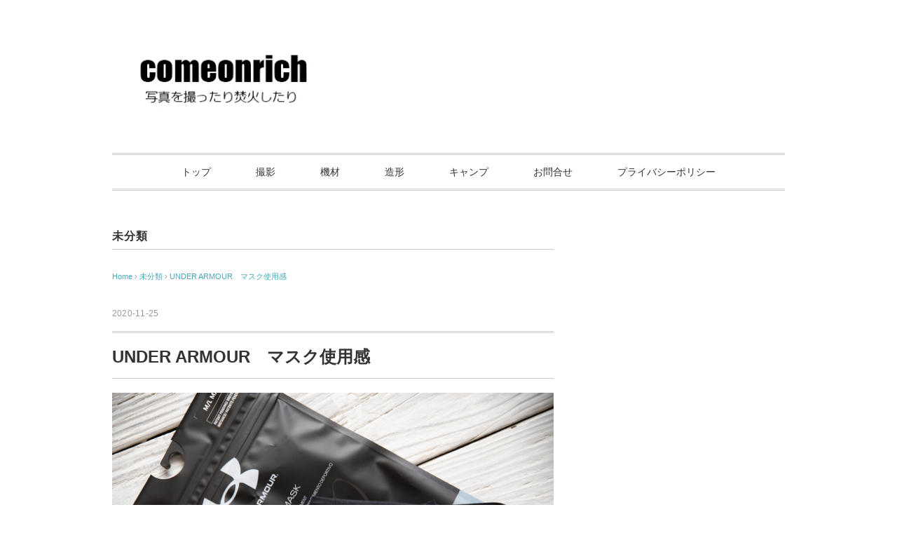

--- FILE ---
content_type: text/html; charset=UTF-8
request_url: https://comeonrich.com/2840.html
body_size: 22919
content:
<!DOCTYPE html>
<html dir="ltr" lang="ja" prefix="og: https://ogp.me/ns#">
<head>
<meta charset="UTF-8" />
<meta name="viewport" content="width=device-width, initial-scale=1.0">
<link rel="stylesheet" href="https://comeonrich.com/wp-content/themes/vanillacity/responsive.css" type="text/css" media="screen, print" />
<link rel="stylesheet" href="https://comeonrich.com/wp-content/themes/vanillacity/style.css" type="text/css" media="screen, print" />
<link rel="alternate" type="application/atom+xml" title="comeonrich Atom Feed" href="https://comeonrich.com/feed/atom" />
<link rel="alternate" type="application/rss+xml" title="comeonrich RSS Feed" href="https://comeonrich.com/feed" />
<!--[if lt IE 9]>
<script src="https://comeonrich.com/wp-content/themes/vanillacity/jquery/html5.js" type="text/javascript"></script>
<![endif]-->
<title>UNDER ARMOUR マスク使用感 | comeonrich</title>
<style>
#wpadminbar #wp-admin-bar-wccp_free_top_button .ab-icon:before {
	content: "\f160";
	color: #02CA02;
	top: 3px;
}
#wpadminbar #wp-admin-bar-wccp_free_top_button .ab-icon {
	transform: rotate(45deg);
}
</style>

		<!-- All in One SEO 4.9.3 - aioseo.com -->
	<meta name="description" content="長時間の撮影でマスクというのは、なかなか辛い。しかも、プロレス撮影となればリングサイドを動き回るのでなおさらの事。メガネが曇るのも何とかしたいということで、アンダーアーマーのスポーツマスクを購入。" />
	<meta name="robots" content="max-image-preview:large" />
	<meta name="author" content="mighty"/>
	<meta name="keywords" content="機材" />
	<link rel="canonical" href="https://comeonrich.com/2840.html" />
	<meta name="generator" content="All in One SEO (AIOSEO) 4.9.3" />
		<meta property="og:locale" content="ja_JP" />
		<meta property="og:site_name" content="comeonrich | 写真を撮る人" />
		<meta property="og:type" content="article" />
		<meta property="og:title" content="UNDER ARMOUR マスク使用感 | comeonrich" />
		<meta property="og:description" content="長時間の撮影でマスクというのは、なかなか辛い。しかも、プロレス撮影となればリングサイドを動き回るのでなおさらの事。メガネが曇るのも何とかしたいということで、アンダーアーマーのスポーツマスクを購入。" />
		<meta property="og:url" content="https://comeonrich.com/2840.html" />
		<meta property="article:published_time" content="2020-11-25T07:54:00+00:00" />
		<meta property="article:modified_time" content="2021-01-05T05:25:59+00:00" />
		<meta name="twitter:card" content="summary" />
		<meta name="twitter:title" content="UNDER ARMOUR マスク使用感 | comeonrich" />
		<meta name="twitter:description" content="長時間の撮影でマスクというのは、なかなか辛い。しかも、プロレス撮影となればリングサイドを動き回るのでなおさらの事。メガネが曇るのも何とかしたいということで、アンダーアーマーのスポーツマスクを購入。" />
		<script type="application/ld+json" class="aioseo-schema">
			{"@context":"https:\/\/schema.org","@graph":[{"@type":"Article","@id":"https:\/\/comeonrich.com\/2840.html#article","name":"UNDER ARMOUR \u30de\u30b9\u30af\u4f7f\u7528\u611f | comeonrich","headline":"UNDER ARMOUR\u3000\u30de\u30b9\u30af\u4f7f\u7528\u611f","author":{"@id":"https:\/\/comeonrich.com\/author\/mighty#author"},"publisher":{"@id":"https:\/\/comeonrich.com\/#person"},"image":{"@type":"ImageObject","url":"https:\/\/comeonrich.com\/wp-content\/uploads\/2020\/11\/mightyR85_87831.jpg","width":1200,"height":800},"datePublished":"2020-11-25T16:54:00+09:00","dateModified":"2021-01-05T14:25:59+09:00","inLanguage":"ja","mainEntityOfPage":{"@id":"https:\/\/comeonrich.com\/2840.html#webpage"},"isPartOf":{"@id":"https:\/\/comeonrich.com\/2840.html#webpage"},"articleSection":"\u672a\u5206\u985e, \u6a5f\u6750"},{"@type":"BreadcrumbList","@id":"https:\/\/comeonrich.com\/2840.html#breadcrumblist","itemListElement":[{"@type":"ListItem","@id":"https:\/\/comeonrich.com#listItem","position":1,"name":"\u30db\u30fc\u30e0","item":"https:\/\/comeonrich.com","nextItem":{"@type":"ListItem","@id":"https:\/\/comeonrich.com\/category\/%e6%9c%aa%e5%88%86%e9%a1%9e#listItem","name":"\u672a\u5206\u985e"}},{"@type":"ListItem","@id":"https:\/\/comeonrich.com\/category\/%e6%9c%aa%e5%88%86%e9%a1%9e#listItem","position":2,"name":"\u672a\u5206\u985e","item":"https:\/\/comeonrich.com\/category\/%e6%9c%aa%e5%88%86%e9%a1%9e","nextItem":{"@type":"ListItem","@id":"https:\/\/comeonrich.com\/2840.html#listItem","name":"UNDER ARMOUR\u3000\u30de\u30b9\u30af\u4f7f\u7528\u611f"},"previousItem":{"@type":"ListItem","@id":"https:\/\/comeonrich.com#listItem","name":"\u30db\u30fc\u30e0"}},{"@type":"ListItem","@id":"https:\/\/comeonrich.com\/2840.html#listItem","position":3,"name":"UNDER ARMOUR\u3000\u30de\u30b9\u30af\u4f7f\u7528\u611f","previousItem":{"@type":"ListItem","@id":"https:\/\/comeonrich.com\/category\/%e6%9c%aa%e5%88%86%e9%a1%9e#listItem","name":"\u672a\u5206\u985e"}}]},{"@type":"Person","@id":"https:\/\/comeonrich.com\/#person","name":"mighty","image":{"@type":"ImageObject","@id":"https:\/\/comeonrich.com\/2840.html#personImage","url":"https:\/\/secure.gravatar.com\/avatar\/ceb52b9dd5d2a790fc9e124e09d464ec59a9af89743fc0a2165e09fc2fac533d?s=96&d=mm&r=g","width":96,"height":96,"caption":"mighty"}},{"@type":"Person","@id":"https:\/\/comeonrich.com\/author\/mighty#author","url":"https:\/\/comeonrich.com\/author\/mighty","name":"mighty","image":{"@type":"ImageObject","@id":"https:\/\/comeonrich.com\/2840.html#authorImage","url":"https:\/\/secure.gravatar.com\/avatar\/ceb52b9dd5d2a790fc9e124e09d464ec59a9af89743fc0a2165e09fc2fac533d?s=96&d=mm&r=g","width":96,"height":96,"caption":"mighty"}},{"@type":"WebPage","@id":"https:\/\/comeonrich.com\/2840.html#webpage","url":"https:\/\/comeonrich.com\/2840.html","name":"UNDER ARMOUR \u30de\u30b9\u30af\u4f7f\u7528\u611f | comeonrich","description":"\u9577\u6642\u9593\u306e\u64ae\u5f71\u3067\u30de\u30b9\u30af\u3068\u3044\u3046\u306e\u306f\u3001\u306a\u304b\u306a\u304b\u8f9b\u3044\u3002\u3057\u304b\u3082\u3001\u30d7\u30ed\u30ec\u30b9\u64ae\u5f71\u3068\u306a\u308c\u3070\u30ea\u30f3\u30b0\u30b5\u30a4\u30c9\u3092\u52d5\u304d\u56de\u308b\u306e\u3067\u306a\u304a\u3055\u3089\u306e\u4e8b\u3002\u30e1\u30ac\u30cd\u304c\u66c7\u308b\u306e\u3082\u4f55\u3068\u304b\u3057\u305f\u3044\u3068\u3044\u3046\u3053\u3068\u3067\u3001\u30a2\u30f3\u30c0\u30fc\u30a2\u30fc\u30de\u30fc\u306e\u30b9\u30dd\u30fc\u30c4\u30de\u30b9\u30af\u3092\u8cfc\u5165\u3002","inLanguage":"ja","isPartOf":{"@id":"https:\/\/comeonrich.com\/#website"},"breadcrumb":{"@id":"https:\/\/comeonrich.com\/2840.html#breadcrumblist"},"author":{"@id":"https:\/\/comeonrich.com\/author\/mighty#author"},"creator":{"@id":"https:\/\/comeonrich.com\/author\/mighty#author"},"image":{"@type":"ImageObject","url":"https:\/\/comeonrich.com\/wp-content\/uploads\/2020\/11\/mightyR85_87831.jpg","@id":"https:\/\/comeonrich.com\/2840.html\/#mainImage","width":1200,"height":800},"primaryImageOfPage":{"@id":"https:\/\/comeonrich.com\/2840.html#mainImage"},"datePublished":"2020-11-25T16:54:00+09:00","dateModified":"2021-01-05T14:25:59+09:00"},{"@type":"WebSite","@id":"https:\/\/comeonrich.com\/#website","url":"https:\/\/comeonrich.com\/","name":"comeonrich","description":"\u5199\u771f\u3092\u64ae\u308b\u4eba","inLanguage":"ja","publisher":{"@id":"https:\/\/comeonrich.com\/#person"}}]}
		</script>
		<!-- All in One SEO -->

<link rel='dns-prefetch' href='//ajax.googleapis.com' />
<link rel='dns-prefetch' href='//www.googletagmanager.com' />
<link rel="alternate" type="application/rss+xml" title="comeonrich &raquo; フィード" href="https://comeonrich.com/feed" />
<link rel="alternate" type="application/rss+xml" title="comeonrich &raquo; コメントフィード" href="https://comeonrich.com/comments/feed" />
<script type="text/javascript" id="wpp-js" src="https://comeonrich.com/wp-content/plugins/wordpress-popular-posts/assets/js/wpp.min.js?ver=7.3.6" data-sampling="0" data-sampling-rate="100" data-api-url="https://comeonrich.com/wp-json/wordpress-popular-posts" data-post-id="2840" data-token="e8befc26f1" data-lang="0" data-debug="0"></script>
<link rel="alternate" title="oEmbed (JSON)" type="application/json+oembed" href="https://comeonrich.com/wp-json/oembed/1.0/embed?url=https%3A%2F%2Fcomeonrich.com%2F2840.html" />
<link rel="alternate" title="oEmbed (XML)" type="text/xml+oembed" href="https://comeonrich.com/wp-json/oembed/1.0/embed?url=https%3A%2F%2Fcomeonrich.com%2F2840.html&#038;format=xml" />
		<!-- This site uses the Google Analytics by MonsterInsights plugin v9.11.1 - Using Analytics tracking - https://www.monsterinsights.com/ -->
		<!-- Note: MonsterInsights is not currently configured on this site. The site owner needs to authenticate with Google Analytics in the MonsterInsights settings panel. -->
					<!-- No tracking code set -->
				<!-- / Google Analytics by MonsterInsights -->
		<style id='wp-img-auto-sizes-contain-inline-css' type='text/css'>
img:is([sizes=auto i],[sizes^="auto," i]){contain-intrinsic-size:3000px 1500px}
/*# sourceURL=wp-img-auto-sizes-contain-inline-css */
</style>
<style id='wp-emoji-styles-inline-css' type='text/css'>

	img.wp-smiley, img.emoji {
		display: inline !important;
		border: none !important;
		box-shadow: none !important;
		height: 1em !important;
		width: 1em !important;
		margin: 0 0.07em !important;
		vertical-align: -0.1em !important;
		background: none !important;
		padding: 0 !important;
	}
/*# sourceURL=wp-emoji-styles-inline-css */
</style>
<style id='wp-block-library-inline-css' type='text/css'>
:root{--wp-block-synced-color:#7a00df;--wp-block-synced-color--rgb:122,0,223;--wp-bound-block-color:var(--wp-block-synced-color);--wp-editor-canvas-background:#ddd;--wp-admin-theme-color:#007cba;--wp-admin-theme-color--rgb:0,124,186;--wp-admin-theme-color-darker-10:#006ba1;--wp-admin-theme-color-darker-10--rgb:0,107,160.5;--wp-admin-theme-color-darker-20:#005a87;--wp-admin-theme-color-darker-20--rgb:0,90,135;--wp-admin-border-width-focus:2px}@media (min-resolution:192dpi){:root{--wp-admin-border-width-focus:1.5px}}.wp-element-button{cursor:pointer}:root .has-very-light-gray-background-color{background-color:#eee}:root .has-very-dark-gray-background-color{background-color:#313131}:root .has-very-light-gray-color{color:#eee}:root .has-very-dark-gray-color{color:#313131}:root .has-vivid-green-cyan-to-vivid-cyan-blue-gradient-background{background:linear-gradient(135deg,#00d084,#0693e3)}:root .has-purple-crush-gradient-background{background:linear-gradient(135deg,#34e2e4,#4721fb 50%,#ab1dfe)}:root .has-hazy-dawn-gradient-background{background:linear-gradient(135deg,#faaca8,#dad0ec)}:root .has-subdued-olive-gradient-background{background:linear-gradient(135deg,#fafae1,#67a671)}:root .has-atomic-cream-gradient-background{background:linear-gradient(135deg,#fdd79a,#004a59)}:root .has-nightshade-gradient-background{background:linear-gradient(135deg,#330968,#31cdcf)}:root .has-midnight-gradient-background{background:linear-gradient(135deg,#020381,#2874fc)}:root{--wp--preset--font-size--normal:16px;--wp--preset--font-size--huge:42px}.has-regular-font-size{font-size:1em}.has-larger-font-size{font-size:2.625em}.has-normal-font-size{font-size:var(--wp--preset--font-size--normal)}.has-huge-font-size{font-size:var(--wp--preset--font-size--huge)}.has-text-align-center{text-align:center}.has-text-align-left{text-align:left}.has-text-align-right{text-align:right}.has-fit-text{white-space:nowrap!important}#end-resizable-editor-section{display:none}.aligncenter{clear:both}.items-justified-left{justify-content:flex-start}.items-justified-center{justify-content:center}.items-justified-right{justify-content:flex-end}.items-justified-space-between{justify-content:space-between}.screen-reader-text{border:0;clip-path:inset(50%);height:1px;margin:-1px;overflow:hidden;padding:0;position:absolute;width:1px;word-wrap:normal!important}.screen-reader-text:focus{background-color:#ddd;clip-path:none;color:#444;display:block;font-size:1em;height:auto;left:5px;line-height:normal;padding:15px 23px 14px;text-decoration:none;top:5px;width:auto;z-index:100000}html :where(.has-border-color){border-style:solid}html :where([style*=border-top-color]){border-top-style:solid}html :where([style*=border-right-color]){border-right-style:solid}html :where([style*=border-bottom-color]){border-bottom-style:solid}html :where([style*=border-left-color]){border-left-style:solid}html :where([style*=border-width]){border-style:solid}html :where([style*=border-top-width]){border-top-style:solid}html :where([style*=border-right-width]){border-right-style:solid}html :where([style*=border-bottom-width]){border-bottom-style:solid}html :where([style*=border-left-width]){border-left-style:solid}html :where(img[class*=wp-image-]){height:auto;max-width:100%}:where(figure){margin:0 0 1em}html :where(.is-position-sticky){--wp-admin--admin-bar--position-offset:var(--wp-admin--admin-bar--height,0px)}@media screen and (max-width:600px){html :where(.is-position-sticky){--wp-admin--admin-bar--position-offset:0px}}

/*# sourceURL=wp-block-library-inline-css */
</style><style id='wp-block-heading-inline-css' type='text/css'>
h1:where(.wp-block-heading).has-background,h2:where(.wp-block-heading).has-background,h3:where(.wp-block-heading).has-background,h4:where(.wp-block-heading).has-background,h5:where(.wp-block-heading).has-background,h6:where(.wp-block-heading).has-background{padding:1.25em 2.375em}h1.has-text-align-left[style*=writing-mode]:where([style*=vertical-lr]),h1.has-text-align-right[style*=writing-mode]:where([style*=vertical-rl]),h2.has-text-align-left[style*=writing-mode]:where([style*=vertical-lr]),h2.has-text-align-right[style*=writing-mode]:where([style*=vertical-rl]),h3.has-text-align-left[style*=writing-mode]:where([style*=vertical-lr]),h3.has-text-align-right[style*=writing-mode]:where([style*=vertical-rl]),h4.has-text-align-left[style*=writing-mode]:where([style*=vertical-lr]),h4.has-text-align-right[style*=writing-mode]:where([style*=vertical-rl]),h5.has-text-align-left[style*=writing-mode]:where([style*=vertical-lr]),h5.has-text-align-right[style*=writing-mode]:where([style*=vertical-rl]),h6.has-text-align-left[style*=writing-mode]:where([style*=vertical-lr]),h6.has-text-align-right[style*=writing-mode]:where([style*=vertical-rl]){rotate:180deg}
/*# sourceURL=https://comeonrich.com/wp-includes/blocks/heading/style.min.css */
</style>
<style id='wp-block-image-inline-css' type='text/css'>
.wp-block-image>a,.wp-block-image>figure>a{display:inline-block}.wp-block-image img{box-sizing:border-box;height:auto;max-width:100%;vertical-align:bottom}@media not (prefers-reduced-motion){.wp-block-image img.hide{visibility:hidden}.wp-block-image img.show{animation:show-content-image .4s}}.wp-block-image[style*=border-radius] img,.wp-block-image[style*=border-radius]>a{border-radius:inherit}.wp-block-image.has-custom-border img{box-sizing:border-box}.wp-block-image.aligncenter{text-align:center}.wp-block-image.alignfull>a,.wp-block-image.alignwide>a{width:100%}.wp-block-image.alignfull img,.wp-block-image.alignwide img{height:auto;width:100%}.wp-block-image .aligncenter,.wp-block-image .alignleft,.wp-block-image .alignright,.wp-block-image.aligncenter,.wp-block-image.alignleft,.wp-block-image.alignright{display:table}.wp-block-image .aligncenter>figcaption,.wp-block-image .alignleft>figcaption,.wp-block-image .alignright>figcaption,.wp-block-image.aligncenter>figcaption,.wp-block-image.alignleft>figcaption,.wp-block-image.alignright>figcaption{caption-side:bottom;display:table-caption}.wp-block-image .alignleft{float:left;margin:.5em 1em .5em 0}.wp-block-image .alignright{float:right;margin:.5em 0 .5em 1em}.wp-block-image .aligncenter{margin-left:auto;margin-right:auto}.wp-block-image :where(figcaption){margin-bottom:1em;margin-top:.5em}.wp-block-image.is-style-circle-mask img{border-radius:9999px}@supports ((-webkit-mask-image:none) or (mask-image:none)) or (-webkit-mask-image:none){.wp-block-image.is-style-circle-mask img{border-radius:0;-webkit-mask-image:url('data:image/svg+xml;utf8,<svg viewBox="0 0 100 100" xmlns="http://www.w3.org/2000/svg"><circle cx="50" cy="50" r="50"/></svg>');mask-image:url('data:image/svg+xml;utf8,<svg viewBox="0 0 100 100" xmlns="http://www.w3.org/2000/svg"><circle cx="50" cy="50" r="50"/></svg>');mask-mode:alpha;-webkit-mask-position:center;mask-position:center;-webkit-mask-repeat:no-repeat;mask-repeat:no-repeat;-webkit-mask-size:contain;mask-size:contain}}:root :where(.wp-block-image.is-style-rounded img,.wp-block-image .is-style-rounded img){border-radius:9999px}.wp-block-image figure{margin:0}.wp-lightbox-container{display:flex;flex-direction:column;position:relative}.wp-lightbox-container img{cursor:zoom-in}.wp-lightbox-container img:hover+button{opacity:1}.wp-lightbox-container button{align-items:center;backdrop-filter:blur(16px) saturate(180%);background-color:#5a5a5a40;border:none;border-radius:4px;cursor:zoom-in;display:flex;height:20px;justify-content:center;opacity:0;padding:0;position:absolute;right:16px;text-align:center;top:16px;width:20px;z-index:100}@media not (prefers-reduced-motion){.wp-lightbox-container button{transition:opacity .2s ease}}.wp-lightbox-container button:focus-visible{outline:3px auto #5a5a5a40;outline:3px auto -webkit-focus-ring-color;outline-offset:3px}.wp-lightbox-container button:hover{cursor:pointer;opacity:1}.wp-lightbox-container button:focus{opacity:1}.wp-lightbox-container button:focus,.wp-lightbox-container button:hover,.wp-lightbox-container button:not(:hover):not(:active):not(.has-background){background-color:#5a5a5a40;border:none}.wp-lightbox-overlay{box-sizing:border-box;cursor:zoom-out;height:100vh;left:0;overflow:hidden;position:fixed;top:0;visibility:hidden;width:100%;z-index:100000}.wp-lightbox-overlay .close-button{align-items:center;cursor:pointer;display:flex;justify-content:center;min-height:40px;min-width:40px;padding:0;position:absolute;right:calc(env(safe-area-inset-right) + 16px);top:calc(env(safe-area-inset-top) + 16px);z-index:5000000}.wp-lightbox-overlay .close-button:focus,.wp-lightbox-overlay .close-button:hover,.wp-lightbox-overlay .close-button:not(:hover):not(:active):not(.has-background){background:none;border:none}.wp-lightbox-overlay .lightbox-image-container{height:var(--wp--lightbox-container-height);left:50%;overflow:hidden;position:absolute;top:50%;transform:translate(-50%,-50%);transform-origin:top left;width:var(--wp--lightbox-container-width);z-index:9999999999}.wp-lightbox-overlay .wp-block-image{align-items:center;box-sizing:border-box;display:flex;height:100%;justify-content:center;margin:0;position:relative;transform-origin:0 0;width:100%;z-index:3000000}.wp-lightbox-overlay .wp-block-image img{height:var(--wp--lightbox-image-height);min-height:var(--wp--lightbox-image-height);min-width:var(--wp--lightbox-image-width);width:var(--wp--lightbox-image-width)}.wp-lightbox-overlay .wp-block-image figcaption{display:none}.wp-lightbox-overlay button{background:none;border:none}.wp-lightbox-overlay .scrim{background-color:#fff;height:100%;opacity:.9;position:absolute;width:100%;z-index:2000000}.wp-lightbox-overlay.active{visibility:visible}@media not (prefers-reduced-motion){.wp-lightbox-overlay.active{animation:turn-on-visibility .25s both}.wp-lightbox-overlay.active img{animation:turn-on-visibility .35s both}.wp-lightbox-overlay.show-closing-animation:not(.active){animation:turn-off-visibility .35s both}.wp-lightbox-overlay.show-closing-animation:not(.active) img{animation:turn-off-visibility .25s both}.wp-lightbox-overlay.zoom.active{animation:none;opacity:1;visibility:visible}.wp-lightbox-overlay.zoom.active .lightbox-image-container{animation:lightbox-zoom-in .4s}.wp-lightbox-overlay.zoom.active .lightbox-image-container img{animation:none}.wp-lightbox-overlay.zoom.active .scrim{animation:turn-on-visibility .4s forwards}.wp-lightbox-overlay.zoom.show-closing-animation:not(.active){animation:none}.wp-lightbox-overlay.zoom.show-closing-animation:not(.active) .lightbox-image-container{animation:lightbox-zoom-out .4s}.wp-lightbox-overlay.zoom.show-closing-animation:not(.active) .lightbox-image-container img{animation:none}.wp-lightbox-overlay.zoom.show-closing-animation:not(.active) .scrim{animation:turn-off-visibility .4s forwards}}@keyframes show-content-image{0%{visibility:hidden}99%{visibility:hidden}to{visibility:visible}}@keyframes turn-on-visibility{0%{opacity:0}to{opacity:1}}@keyframes turn-off-visibility{0%{opacity:1;visibility:visible}99%{opacity:0;visibility:visible}to{opacity:0;visibility:hidden}}@keyframes lightbox-zoom-in{0%{transform:translate(calc((-100vw + var(--wp--lightbox-scrollbar-width))/2 + var(--wp--lightbox-initial-left-position)),calc(-50vh + var(--wp--lightbox-initial-top-position))) scale(var(--wp--lightbox-scale))}to{transform:translate(-50%,-50%) scale(1)}}@keyframes lightbox-zoom-out{0%{transform:translate(-50%,-50%) scale(1);visibility:visible}99%{visibility:visible}to{transform:translate(calc((-100vw + var(--wp--lightbox-scrollbar-width))/2 + var(--wp--lightbox-initial-left-position)),calc(-50vh + var(--wp--lightbox-initial-top-position))) scale(var(--wp--lightbox-scale));visibility:hidden}}
/*# sourceURL=https://comeonrich.com/wp-includes/blocks/image/style.min.css */
</style>
<style id='wp-block-list-inline-css' type='text/css'>
ol,ul{box-sizing:border-box}:root :where(.wp-block-list.has-background){padding:1.25em 2.375em}
/*# sourceURL=https://comeonrich.com/wp-includes/blocks/list/style.min.css */
</style>
<style id='wp-block-paragraph-inline-css' type='text/css'>
.is-small-text{font-size:.875em}.is-regular-text{font-size:1em}.is-large-text{font-size:2.25em}.is-larger-text{font-size:3em}.has-drop-cap:not(:focus):first-letter{float:left;font-size:8.4em;font-style:normal;font-weight:100;line-height:.68;margin:.05em .1em 0 0;text-transform:uppercase}body.rtl .has-drop-cap:not(:focus):first-letter{float:none;margin-left:.1em}p.has-drop-cap.has-background{overflow:hidden}:root :where(p.has-background){padding:1.25em 2.375em}:where(p.has-text-color:not(.has-link-color)) a{color:inherit}p.has-text-align-left[style*="writing-mode:vertical-lr"],p.has-text-align-right[style*="writing-mode:vertical-rl"]{rotate:180deg}
/*# sourceURL=https://comeonrich.com/wp-includes/blocks/paragraph/style.min.css */
</style>
<style id='global-styles-inline-css' type='text/css'>
:root{--wp--preset--aspect-ratio--square: 1;--wp--preset--aspect-ratio--4-3: 4/3;--wp--preset--aspect-ratio--3-4: 3/4;--wp--preset--aspect-ratio--3-2: 3/2;--wp--preset--aspect-ratio--2-3: 2/3;--wp--preset--aspect-ratio--16-9: 16/9;--wp--preset--aspect-ratio--9-16: 9/16;--wp--preset--color--black: #000000;--wp--preset--color--cyan-bluish-gray: #abb8c3;--wp--preset--color--white: #ffffff;--wp--preset--color--pale-pink: #f78da7;--wp--preset--color--vivid-red: #cf2e2e;--wp--preset--color--luminous-vivid-orange: #ff6900;--wp--preset--color--luminous-vivid-amber: #fcb900;--wp--preset--color--light-green-cyan: #7bdcb5;--wp--preset--color--vivid-green-cyan: #00d084;--wp--preset--color--pale-cyan-blue: #8ed1fc;--wp--preset--color--vivid-cyan-blue: #0693e3;--wp--preset--color--vivid-purple: #9b51e0;--wp--preset--gradient--vivid-cyan-blue-to-vivid-purple: linear-gradient(135deg,rgb(6,147,227) 0%,rgb(155,81,224) 100%);--wp--preset--gradient--light-green-cyan-to-vivid-green-cyan: linear-gradient(135deg,rgb(122,220,180) 0%,rgb(0,208,130) 100%);--wp--preset--gradient--luminous-vivid-amber-to-luminous-vivid-orange: linear-gradient(135deg,rgb(252,185,0) 0%,rgb(255,105,0) 100%);--wp--preset--gradient--luminous-vivid-orange-to-vivid-red: linear-gradient(135deg,rgb(255,105,0) 0%,rgb(207,46,46) 100%);--wp--preset--gradient--very-light-gray-to-cyan-bluish-gray: linear-gradient(135deg,rgb(238,238,238) 0%,rgb(169,184,195) 100%);--wp--preset--gradient--cool-to-warm-spectrum: linear-gradient(135deg,rgb(74,234,220) 0%,rgb(151,120,209) 20%,rgb(207,42,186) 40%,rgb(238,44,130) 60%,rgb(251,105,98) 80%,rgb(254,248,76) 100%);--wp--preset--gradient--blush-light-purple: linear-gradient(135deg,rgb(255,206,236) 0%,rgb(152,150,240) 100%);--wp--preset--gradient--blush-bordeaux: linear-gradient(135deg,rgb(254,205,165) 0%,rgb(254,45,45) 50%,rgb(107,0,62) 100%);--wp--preset--gradient--luminous-dusk: linear-gradient(135deg,rgb(255,203,112) 0%,rgb(199,81,192) 50%,rgb(65,88,208) 100%);--wp--preset--gradient--pale-ocean: linear-gradient(135deg,rgb(255,245,203) 0%,rgb(182,227,212) 50%,rgb(51,167,181) 100%);--wp--preset--gradient--electric-grass: linear-gradient(135deg,rgb(202,248,128) 0%,rgb(113,206,126) 100%);--wp--preset--gradient--midnight: linear-gradient(135deg,rgb(2,3,129) 0%,rgb(40,116,252) 100%);--wp--preset--font-size--small: 13px;--wp--preset--font-size--medium: 20px;--wp--preset--font-size--large: 36px;--wp--preset--font-size--x-large: 42px;--wp--preset--spacing--20: 0.44rem;--wp--preset--spacing--30: 0.67rem;--wp--preset--spacing--40: 1rem;--wp--preset--spacing--50: 1.5rem;--wp--preset--spacing--60: 2.25rem;--wp--preset--spacing--70: 3.38rem;--wp--preset--spacing--80: 5.06rem;--wp--preset--shadow--natural: 6px 6px 9px rgba(0, 0, 0, 0.2);--wp--preset--shadow--deep: 12px 12px 50px rgba(0, 0, 0, 0.4);--wp--preset--shadow--sharp: 6px 6px 0px rgba(0, 0, 0, 0.2);--wp--preset--shadow--outlined: 6px 6px 0px -3px rgb(255, 255, 255), 6px 6px rgb(0, 0, 0);--wp--preset--shadow--crisp: 6px 6px 0px rgb(0, 0, 0);}:where(.is-layout-flex){gap: 0.5em;}:where(.is-layout-grid){gap: 0.5em;}body .is-layout-flex{display: flex;}.is-layout-flex{flex-wrap: wrap;align-items: center;}.is-layout-flex > :is(*, div){margin: 0;}body .is-layout-grid{display: grid;}.is-layout-grid > :is(*, div){margin: 0;}:where(.wp-block-columns.is-layout-flex){gap: 2em;}:where(.wp-block-columns.is-layout-grid){gap: 2em;}:where(.wp-block-post-template.is-layout-flex){gap: 1.25em;}:where(.wp-block-post-template.is-layout-grid){gap: 1.25em;}.has-black-color{color: var(--wp--preset--color--black) !important;}.has-cyan-bluish-gray-color{color: var(--wp--preset--color--cyan-bluish-gray) !important;}.has-white-color{color: var(--wp--preset--color--white) !important;}.has-pale-pink-color{color: var(--wp--preset--color--pale-pink) !important;}.has-vivid-red-color{color: var(--wp--preset--color--vivid-red) !important;}.has-luminous-vivid-orange-color{color: var(--wp--preset--color--luminous-vivid-orange) !important;}.has-luminous-vivid-amber-color{color: var(--wp--preset--color--luminous-vivid-amber) !important;}.has-light-green-cyan-color{color: var(--wp--preset--color--light-green-cyan) !important;}.has-vivid-green-cyan-color{color: var(--wp--preset--color--vivid-green-cyan) !important;}.has-pale-cyan-blue-color{color: var(--wp--preset--color--pale-cyan-blue) !important;}.has-vivid-cyan-blue-color{color: var(--wp--preset--color--vivid-cyan-blue) !important;}.has-vivid-purple-color{color: var(--wp--preset--color--vivid-purple) !important;}.has-black-background-color{background-color: var(--wp--preset--color--black) !important;}.has-cyan-bluish-gray-background-color{background-color: var(--wp--preset--color--cyan-bluish-gray) !important;}.has-white-background-color{background-color: var(--wp--preset--color--white) !important;}.has-pale-pink-background-color{background-color: var(--wp--preset--color--pale-pink) !important;}.has-vivid-red-background-color{background-color: var(--wp--preset--color--vivid-red) !important;}.has-luminous-vivid-orange-background-color{background-color: var(--wp--preset--color--luminous-vivid-orange) !important;}.has-luminous-vivid-amber-background-color{background-color: var(--wp--preset--color--luminous-vivid-amber) !important;}.has-light-green-cyan-background-color{background-color: var(--wp--preset--color--light-green-cyan) !important;}.has-vivid-green-cyan-background-color{background-color: var(--wp--preset--color--vivid-green-cyan) !important;}.has-pale-cyan-blue-background-color{background-color: var(--wp--preset--color--pale-cyan-blue) !important;}.has-vivid-cyan-blue-background-color{background-color: var(--wp--preset--color--vivid-cyan-blue) !important;}.has-vivid-purple-background-color{background-color: var(--wp--preset--color--vivid-purple) !important;}.has-black-border-color{border-color: var(--wp--preset--color--black) !important;}.has-cyan-bluish-gray-border-color{border-color: var(--wp--preset--color--cyan-bluish-gray) !important;}.has-white-border-color{border-color: var(--wp--preset--color--white) !important;}.has-pale-pink-border-color{border-color: var(--wp--preset--color--pale-pink) !important;}.has-vivid-red-border-color{border-color: var(--wp--preset--color--vivid-red) !important;}.has-luminous-vivid-orange-border-color{border-color: var(--wp--preset--color--luminous-vivid-orange) !important;}.has-luminous-vivid-amber-border-color{border-color: var(--wp--preset--color--luminous-vivid-amber) !important;}.has-light-green-cyan-border-color{border-color: var(--wp--preset--color--light-green-cyan) !important;}.has-vivid-green-cyan-border-color{border-color: var(--wp--preset--color--vivid-green-cyan) !important;}.has-pale-cyan-blue-border-color{border-color: var(--wp--preset--color--pale-cyan-blue) !important;}.has-vivid-cyan-blue-border-color{border-color: var(--wp--preset--color--vivid-cyan-blue) !important;}.has-vivid-purple-border-color{border-color: var(--wp--preset--color--vivid-purple) !important;}.has-vivid-cyan-blue-to-vivid-purple-gradient-background{background: var(--wp--preset--gradient--vivid-cyan-blue-to-vivid-purple) !important;}.has-light-green-cyan-to-vivid-green-cyan-gradient-background{background: var(--wp--preset--gradient--light-green-cyan-to-vivid-green-cyan) !important;}.has-luminous-vivid-amber-to-luminous-vivid-orange-gradient-background{background: var(--wp--preset--gradient--luminous-vivid-amber-to-luminous-vivid-orange) !important;}.has-luminous-vivid-orange-to-vivid-red-gradient-background{background: var(--wp--preset--gradient--luminous-vivid-orange-to-vivid-red) !important;}.has-very-light-gray-to-cyan-bluish-gray-gradient-background{background: var(--wp--preset--gradient--very-light-gray-to-cyan-bluish-gray) !important;}.has-cool-to-warm-spectrum-gradient-background{background: var(--wp--preset--gradient--cool-to-warm-spectrum) !important;}.has-blush-light-purple-gradient-background{background: var(--wp--preset--gradient--blush-light-purple) !important;}.has-blush-bordeaux-gradient-background{background: var(--wp--preset--gradient--blush-bordeaux) !important;}.has-luminous-dusk-gradient-background{background: var(--wp--preset--gradient--luminous-dusk) !important;}.has-pale-ocean-gradient-background{background: var(--wp--preset--gradient--pale-ocean) !important;}.has-electric-grass-gradient-background{background: var(--wp--preset--gradient--electric-grass) !important;}.has-midnight-gradient-background{background: var(--wp--preset--gradient--midnight) !important;}.has-small-font-size{font-size: var(--wp--preset--font-size--small) !important;}.has-medium-font-size{font-size: var(--wp--preset--font-size--medium) !important;}.has-large-font-size{font-size: var(--wp--preset--font-size--large) !important;}.has-x-large-font-size{font-size: var(--wp--preset--font-size--x-large) !important;}
/*# sourceURL=global-styles-inline-css */
</style>

<style id='classic-theme-styles-inline-css' type='text/css'>
/*! This file is auto-generated */
.wp-block-button__link{color:#fff;background-color:#32373c;border-radius:9999px;box-shadow:none;text-decoration:none;padding:calc(.667em + 2px) calc(1.333em + 2px);font-size:1.125em}.wp-block-file__button{background:#32373c;color:#fff;text-decoration:none}
/*# sourceURL=/wp-includes/css/classic-themes.min.css */
</style>
<link rel='stylesheet' id='contact-form-7-css' href='https://comeonrich.com/wp-content/plugins/contact-form-7/includes/css/styles.css?ver=6.1.4' type='text/css' media='all' />
<link rel='stylesheet' id='wordpress-popular-posts-css-css' href='https://comeonrich.com/wp-content/plugins/wordpress-popular-posts/assets/css/wpp.css?ver=7.3.6' type='text/css' media='all' />
<link rel='stylesheet' id='yarpp-thumbnails-css' href='https://comeonrich.com/wp-content/plugins/yet-another-related-posts-plugin/style/styles_thumbnails.css?ver=5.30.11' type='text/css' media='all' />
<style id='yarpp-thumbnails-inline-css' type='text/css'>
.yarpp-thumbnails-horizontal .yarpp-thumbnail {width: 130px;height: 170px;margin: 5px;margin-left: 0px;}.yarpp-thumbnail > img, .yarpp-thumbnail-default {width: 120px;height: 120px;margin: 5px;}.yarpp-thumbnails-horizontal .yarpp-thumbnail-title {margin: 7px;margin-top: 0px;width: 120px;}.yarpp-thumbnail-default > img {min-height: 120px;min-width: 120px;}
/*# sourceURL=yarpp-thumbnails-inline-css */
</style>
<link rel='stylesheet' id='pochipp-front-css' href='https://comeonrich.com/wp-content/plugins/pochipp/dist/css/style.css?ver=1.18.3' type='text/css' media='all' />
<script type="text/javascript" src="//ajax.googleapis.com/ajax/libs/jquery/1.7.1/jquery.min.js?ver=1.7.1" id="jquery-js"></script>
<link rel="https://api.w.org/" href="https://comeonrich.com/wp-json/" /><link rel="alternate" title="JSON" type="application/json" href="https://comeonrich.com/wp-json/wp/v2/posts/2840" /><link rel='shortlink' href='https://comeonrich.com/?p=2840' />
<meta name="generator" content="Site Kit by Google 1.170.0" /><script id="wpcp_disable_selection" type="text/javascript">
var image_save_msg='You are not allowed to save images!';
	var no_menu_msg='Context Menu disabled!';
	var smessage = "Content is protected !!";

function disableEnterKey(e)
{
	var elemtype = e.target.tagName;
	
	elemtype = elemtype.toUpperCase();
	
	if (elemtype == "TEXT" || elemtype == "TEXTAREA" || elemtype == "INPUT" || elemtype == "PASSWORD" || elemtype == "SELECT" || elemtype == "OPTION" || elemtype == "EMBED")
	{
		elemtype = 'TEXT';
	}
	
	if (e.ctrlKey){
     var key;
     if(window.event)
          key = window.event.keyCode;     //IE
     else
          key = e.which;     //firefox (97)
    //if (key != 17) alert(key);
     if (elemtype!= 'TEXT' && (key == 97 || key == 65 || key == 67 || key == 99 || key == 88 || key == 120 || key == 26 || key == 85  || key == 86 || key == 83 || key == 43 || key == 73))
     {
		if(wccp_free_iscontenteditable(e)) return true;
		show_wpcp_message('You are not allowed to copy content or view source');
		return false;
     }else
     	return true;
     }
}


/*For contenteditable tags*/
function wccp_free_iscontenteditable(e)
{
	var e = e || window.event; // also there is no e.target property in IE. instead IE uses window.event.srcElement
  	
	var target = e.target || e.srcElement;

	var elemtype = e.target.nodeName;
	
	elemtype = elemtype.toUpperCase();
	
	var iscontenteditable = "false";
		
	if(typeof target.getAttribute!="undefined" ) iscontenteditable = target.getAttribute("contenteditable"); // Return true or false as string
	
	var iscontenteditable2 = false;
	
	if(typeof target.isContentEditable!="undefined" ) iscontenteditable2 = target.isContentEditable; // Return true or false as boolean

	if(target.parentElement.isContentEditable) iscontenteditable2 = true;
	
	if (iscontenteditable == "true" || iscontenteditable2 == true)
	{
		if(typeof target.style!="undefined" ) target.style.cursor = "text";
		
		return true;
	}
}

////////////////////////////////////
function disable_copy(e)
{	
	var e = e || window.event; // also there is no e.target property in IE. instead IE uses window.event.srcElement
	
	var elemtype = e.target.tagName;
	
	elemtype = elemtype.toUpperCase();
	
	if (elemtype == "TEXT" || elemtype == "TEXTAREA" || elemtype == "INPUT" || elemtype == "PASSWORD" || elemtype == "SELECT" || elemtype == "OPTION" || elemtype == "EMBED")
	{
		elemtype = 'TEXT';
	}
	
	if(wccp_free_iscontenteditable(e)) return true;
	
	var isSafari = /Safari/.test(navigator.userAgent) && /Apple Computer/.test(navigator.vendor);
	
	var checker_IMG = '';
	if (elemtype == "IMG" && checker_IMG == 'checked' && e.detail >= 2) {show_wpcp_message(alertMsg_IMG);return false;}
	if (elemtype != "TEXT")
	{
		if (smessage !== "" && e.detail == 2)
			show_wpcp_message(smessage);
		
		if (isSafari)
			return true;
		else
			return false;
	}	
}

//////////////////////////////////////////
function disable_copy_ie()
{
	var e = e || window.event;
	var elemtype = window.event.srcElement.nodeName;
	elemtype = elemtype.toUpperCase();
	if(wccp_free_iscontenteditable(e)) return true;
	if (elemtype == "IMG") {show_wpcp_message(alertMsg_IMG);return false;}
	if (elemtype != "TEXT" && elemtype != "TEXTAREA" && elemtype != "INPUT" && elemtype != "PASSWORD" && elemtype != "SELECT" && elemtype != "OPTION" && elemtype != "EMBED")
	{
		return false;
	}
}	
function reEnable()
{
	return true;
}
document.onkeydown = disableEnterKey;
document.onselectstart = disable_copy_ie;
if(navigator.userAgent.indexOf('MSIE')==-1)
{
	document.onmousedown = disable_copy;
	document.onclick = reEnable;
}
function disableSelection(target)
{
    //For IE This code will work
    if (typeof target.onselectstart!="undefined")
    target.onselectstart = disable_copy_ie;
    
    //For Firefox This code will work
    else if (typeof target.style.MozUserSelect!="undefined")
    {target.style.MozUserSelect="none";}
    
    //All other  (ie: Opera) This code will work
    else
    target.onmousedown=function(){return false}
    target.style.cursor = "default";
}
//Calling the JS function directly just after body load
window.onload = function(){disableSelection(document.body);};

//////////////////special for safari Start////////////////
var onlongtouch;
var timer;
var touchduration = 1000; //length of time we want the user to touch before we do something

var elemtype = "";
function touchstart(e) {
	var e = e || window.event;
  // also there is no e.target property in IE.
  // instead IE uses window.event.srcElement
  	var target = e.target || e.srcElement;
	
	elemtype = window.event.srcElement.nodeName;
	
	elemtype = elemtype.toUpperCase();
	
	if(!wccp_pro_is_passive()) e.preventDefault();
	if (!timer) {
		timer = setTimeout(onlongtouch, touchduration);
	}
}

function touchend() {
    //stops short touches from firing the event
    if (timer) {
        clearTimeout(timer);
        timer = null;
    }
	onlongtouch();
}

onlongtouch = function(e) { //this will clear the current selection if anything selected
	
	if (elemtype != "TEXT" && elemtype != "TEXTAREA" && elemtype != "INPUT" && elemtype != "PASSWORD" && elemtype != "SELECT" && elemtype != "EMBED" && elemtype != "OPTION")	
	{
		if (window.getSelection) {
			if (window.getSelection().empty) {  // Chrome
			window.getSelection().empty();
			} else if (window.getSelection().removeAllRanges) {  // Firefox
			window.getSelection().removeAllRanges();
			}
		} else if (document.selection) {  // IE?
			document.selection.empty();
		}
		return false;
	}
};

document.addEventListener("DOMContentLoaded", function(event) { 
    window.addEventListener("touchstart", touchstart, false);
    window.addEventListener("touchend", touchend, false);
});

function wccp_pro_is_passive() {

  var cold = false,
  hike = function() {};

  try {
	  const object1 = {};
  var aid = Object.defineProperty(object1, 'passive', {
  get() {cold = true}
  });
  window.addEventListener('test', hike, aid);
  window.removeEventListener('test', hike, aid);
  } catch (e) {}

  return cold;
}
/*special for safari End*/
</script>
<script id="wpcp_disable_Right_Click" type="text/javascript">
document.ondragstart = function() { return false;}
	function nocontext(e) {
	   return false;
	}
	document.oncontextmenu = nocontext;
</script>
<style>
.unselectable
{
-moz-user-select:none;
-webkit-user-select:none;
cursor: default;
}
html
{
-webkit-touch-callout: none;
-webkit-user-select: none;
-khtml-user-select: none;
-moz-user-select: none;
-ms-user-select: none;
user-select: none;
-webkit-tap-highlight-color: rgba(0,0,0,0);
}
</style>
<script id="wpcp_css_disable_selection" type="text/javascript">
var e = document.getElementsByTagName('body')[0];
if(e)
{
	e.setAttribute('unselectable',"on");
}
</script>
            <style id="wpp-loading-animation-styles">@-webkit-keyframes bgslide{from{background-position-x:0}to{background-position-x:-200%}}@keyframes bgslide{from{background-position-x:0}to{background-position-x:-200%}}.wpp-widget-block-placeholder,.wpp-shortcode-placeholder{margin:0 auto;width:60px;height:3px;background:#dd3737;background:linear-gradient(90deg,#dd3737 0%,#571313 10%,#dd3737 100%);background-size:200% auto;border-radius:3px;-webkit-animation:bgslide 1s infinite linear;animation:bgslide 1s infinite linear}</style>
            <style data-context="foundation-flickity-css">/*! Flickity v2.0.2
http://flickity.metafizzy.co
---------------------------------------------- */.flickity-enabled{position:relative}.flickity-enabled:focus{outline:0}.flickity-viewport{overflow:hidden;position:relative;height:100%}.flickity-slider{position:absolute;width:100%;height:100%}.flickity-enabled.is-draggable{-webkit-tap-highlight-color:transparent;tap-highlight-color:transparent;-webkit-user-select:none;-moz-user-select:none;-ms-user-select:none;user-select:none}.flickity-enabled.is-draggable .flickity-viewport{cursor:move;cursor:-webkit-grab;cursor:grab}.flickity-enabled.is-draggable .flickity-viewport.is-pointer-down{cursor:-webkit-grabbing;cursor:grabbing}.flickity-prev-next-button{position:absolute;top:50%;width:44px;height:44px;border:none;border-radius:50%;background:#fff;background:hsla(0,0%,100%,.75);cursor:pointer;-webkit-transform:translateY(-50%);transform:translateY(-50%)}.flickity-prev-next-button:hover{background:#fff}.flickity-prev-next-button:focus{outline:0;box-shadow:0 0 0 5px #09f}.flickity-prev-next-button:active{opacity:.6}.flickity-prev-next-button.previous{left:10px}.flickity-prev-next-button.next{right:10px}.flickity-rtl .flickity-prev-next-button.previous{left:auto;right:10px}.flickity-rtl .flickity-prev-next-button.next{right:auto;left:10px}.flickity-prev-next-button:disabled{opacity:.3;cursor:auto}.flickity-prev-next-button svg{position:absolute;left:20%;top:20%;width:60%;height:60%}.flickity-prev-next-button .arrow{fill:#333}.flickity-page-dots{position:absolute;width:100%;bottom:-25px;padding:0;margin:0;list-style:none;text-align:center;line-height:1}.flickity-rtl .flickity-page-dots{direction:rtl}.flickity-page-dots .dot{display:inline-block;width:10px;height:10px;margin:0 8px;background:#333;border-radius:50%;opacity:.25;cursor:pointer}.flickity-page-dots .dot.is-selected{opacity:1}</style><style data-context="foundation-slideout-css">.slideout-menu{position:fixed;left:0;top:0;bottom:0;right:auto;z-index:0;width:256px;overflow-y:auto;-webkit-overflow-scrolling:touch;display:none}.slideout-menu.pushit-right{left:auto;right:0}.slideout-panel{position:relative;z-index:1;will-change:transform}.slideout-open,.slideout-open .slideout-panel,.slideout-open body{overflow:hidden}.slideout-open .slideout-menu{display:block}.pushit{display:none}</style><!-- Pochipp -->
<style id="pchpp_custom_style">:root{--pchpp-color-inline: #069A8E;--pchpp-color-custom: #5ca250;--pchpp-color-custom-2: #8e59e4;--pchpp-color-amazon: #f99a0c;--pchpp-color-rakuten: #e0423c;--pchpp-color-yahoo: #438ee8;--pchpp-color-mercari: #3c3c3c;--pchpp-inline-bg-color: var(--pchpp-color-inline);--pchpp-inline-txt-color: #fff;--pchpp-inline-shadow: 0 1px 4px -1px rgba(0, 0, 0, 0.2);--pchpp-inline-radius: 0px;--pchpp-inline-width: auto;}</style>
<script id="pchpp_vars">window.pchppVars = {};window.pchppVars.ajaxUrl = "https://comeonrich.com/wp-admin/admin-ajax.php";window.pchppVars.ajaxNonce = "1648eeb54e";</script>

<!-- / Pochipp -->

<!-- Google タグ マネージャー スニペット (Site Kit が追加) -->
<script type="text/javascript">
/* <![CDATA[ */

			( function( w, d, s, l, i ) {
				w[l] = w[l] || [];
				w[l].push( {'gtm.start': new Date().getTime(), event: 'gtm.js'} );
				var f = d.getElementsByTagName( s )[0],
					j = d.createElement( s ), dl = l != 'dataLayer' ? '&l=' + l : '';
				j.async = true;
				j.src = 'https://www.googletagmanager.com/gtm.js?id=' + i + dl;
				f.parentNode.insertBefore( j, f );
			} )( window, document, 'script', 'dataLayer', 'GTM-TV8MFTS' );
			
/* ]]> */
</script>

<!-- (ここまで) Google タグ マネージャー スニペット (Site Kit が追加) -->
<link rel="icon" href="https://comeonrich.com/wp-content/uploads/2024/01/cropped-3tatu-32x32.jpg" sizes="32x32" />
<link rel="icon" href="https://comeonrich.com/wp-content/uploads/2024/01/cropped-3tatu-192x192.jpg" sizes="192x192" />
<link rel="apple-touch-icon" href="https://comeonrich.com/wp-content/uploads/2024/01/cropped-3tatu-180x180.jpg" />
<meta name="msapplication-TileImage" content="https://comeonrich.com/wp-content/uploads/2024/01/cropped-3tatu-270x270.jpg" />
<style>.ios7.web-app-mode.has-fixed header{ background-color: rgba(3,122,221,.88);}</style><script type="text/javascript">
$(document).ready(function(){
   $(document).ready(
      function(){
      $(".single a img").hover(function(){
      $(this).fadeTo(200, 0.8);
      },function(){
      $(this).fadeTo(300, 1.0);
      });
   });
   $(".menu-toggle").toggle(
      function(){
      $(this).attr('src', 'https://comeonrich.com/wp-content/themes/vanillacity/images/toggle-off.png');
      $("#nav").slideToggle();
      return false;
      },
      function(){
      $(this).attr('src', 'https://comeonrich.com/wp-content/themes/vanillacity/images/toggle-on.gif');
      $("#nav").slideToggle();
      return false;
      }
   );
});
</script>
<link rel='stylesheet' id='yarppRelatedCss-css' href='https://comeonrich.com/wp-content/plugins/yet-another-related-posts-plugin/style/related.css?ver=5.30.11' type='text/css' media='all' />
</head>

<body class="wp-singular post-template-default single single-post postid-2840 single-format-standard wp-theme-vanillacity unselectable">

<div class="toggle">
<a href="#"><img src="https://comeonrich.com/wp-content/themes/vanillacity/images/toggle-on.gif" alt="toggle" class="menu-toggle" /></a>
</div>

<!-- ヘッダー -->
<header id="header">

<!-- ヘッダー中身 -->    
<div class="header-inner">

<!-- ロゴ -->
<!-- トップページ以外 -->
<div class="logo">
<a href="https://comeonrich.com" title="comeonrich"><img src="https://comeonrich.com/wp-content/uploads/2022/08/come1.jpg" alt="comeonrich" /></a>
</div>
<!-- / ロゴ -->

</div>    
<!-- / ヘッダー中身 -->    

</header>
<!-- / ヘッダー -->  
<div class="clear"></div>

<!-- トップナビゲーション -->
<nav id="nav" class="main-navigation" role="navigation">
<div class="menu-top-container"><ul id="menu-top" class="nav-menu"><li id="menu-item-125" class="menu-item menu-item-type-custom menu-item-object-custom menu-item-home menu-item-125"><a href="https://comeonrich.com/">トップ</a></li>
<li id="menu-item-3873" class="menu-item menu-item-type-taxonomy menu-item-object-category menu-item-3873"><a href="https://comeonrich.com/category/photographing">撮影</a></li>
<li id="menu-item-3874" class="menu-item menu-item-type-taxonomy menu-item-object-category menu-item-3874"><a href="https://comeonrich.com/category/equipment">機材</a></li>
<li id="menu-item-3875" class="menu-item menu-item-type-taxonomy menu-item-object-category menu-item-3875"><a href="https://comeonrich.com/category/molding">造形</a></li>
<li id="menu-item-3872" class="menu-item menu-item-type-taxonomy menu-item-object-category menu-item-3872"><a href="https://comeonrich.com/category/camp">キャンプ</a></li>
<li id="menu-item-77" class="menu-item menu-item-type-post_type menu-item-object-page menu-item-77"><a href="https://comeonrich.com/%e3%81%8a%e5%95%8f%e5%90%88%e3%81%9b">お問合せ</a></li>
<li id="menu-item-3876" class="menu-item menu-item-type-post_type menu-item-object-page menu-item-3876"><a href="https://comeonrich.com/privacy-policy">プライバシーポリシー</a></li>
</ul></div></nav>

<!-- / トップナビゲーション -->
<div class="clear"></div>


<!-- トップページヘッダー画像 -->
<!-- トップページ以外 -->
<!-- / トップページヘッダー画像 -->
<!-- 全体warapper -->
<div class="wrapper">

<!-- メインwrap -->
<div id="main">

<!-- コンテンツブロック -->
<div class="row">

<!-- 本文エリア -->
<div class="twothird">

<!-- ページタイトル -->
<div class="pagetitle"><a href="https://comeonrich.com/category/%e6%9c%aa%e5%88%86%e9%a1%9e" rel="category tag">未分類</a></div>
<!-- / ページタイトル -->

<!-- ポスト -->
<article id="post-2840" class="post-2840 post type-post status-publish format-standard has-post-thumbnail hentry category-1 tag-18">

<!-- 投稿ループ -->

<!-- パンくずリスト -->
<div class="breadcrumb">
<div itemscope itemtype="//schema.org/BreadcrumbList">
<ol>
<li itemscope itemprop="itemListElement" itemtype="//schema.org/ListItem">
<a itemprop="item" href="https://comeonrich.com/">
<span itemprop="name">Home</span></a>
<meta itemprop="position" content="1" />
</li>
›
<li itemscope itemprop="itemListElement" itemtype="//schema.org/ListItem">
<a itemprop="item" href="https://comeonrich.com/category/%e6%9c%aa%e5%88%86%e9%a1%9e">
<span itemprop="name">未分類</span></a>
<meta itemprop="position" content="2" />
</li>
›
<li itemscope itemprop="itemListElement" itemtype="//schema.org/ListItem">
<span itemprop="name"><a itemprop="item" href="https://comeonrich.com/2840.html">UNDER ARMOUR　マスク使用感</a></span>
<meta itemprop="position" content="3" />
</li>
</ol>
</div>
</div>
<!-- / パンくずリスト -->


<div class="pagedate">2020-11-25</div>
<h1 class="blog-title">UNDER ARMOUR　マスク使用感</h1>

<div class="single-contents">

<figure class="wp-block-image size-large"><img fetchpriority="high" decoding="async" width="640" height="427" src="https://comeonrich.com/wp-content/uploads/2020/11/mightyR85_87831-640x427.jpg" alt="UNDER ARMOUR　アンダーアーマーマスク使用感" class="wp-image-2841" srcset="https://comeonrich.com/wp-content/uploads/2020/11/mightyR85_87831-640x427.jpg 640w, https://comeonrich.com/wp-content/uploads/2020/11/mightyR85_87831-300x200.jpg 300w, https://comeonrich.com/wp-content/uploads/2020/11/mightyR85_87831-768x512.jpg 768w, https://comeonrich.com/wp-content/uploads/2020/11/mightyR85_87831.jpg 1200w" sizes="(max-width: 640px) 100vw, 640px" /></figure>



<p>長時間の撮影でマスクというのは、なかなか辛い。<br>しかも、プロレス撮影となればリングサイドを動き回るのでなおさらの事。<br>メガネが曇るのも何とかしたいということで、アンダーアーマーのスポーツマスクを購入。</p>



<span id="more-2840"></span>



<p>使った感想ですが<br>フィット感が良い。<br>メガネが曇りにくい。<br>口とマスクの間に空間があり呼吸がしやすい。<br>洗うことで再利用ができる。</p>



<p>ウレタンの匂いが気になるけど、紙マスクに比べて優秀という評価です。<br>メガネが、曇りにくいのは、撮影の時に助かります。<br></p>





<p>メガネが曇りにくいとはいえ、完璧ではありません。<br>そこで、同時に曇り止めを使用してみたところ効果がありました。<br>購入したのは、クロスタイプ</p>





<p><br>レンズを洗浄しない状態で使っても効果は発揮できません。<br>メガネのレンズをきれいに洗浄してからこのクロスを使います。<br>レンズに息をハア～とかけると普通なら曇りますよね。<br>これが曇らなくなります。<br>持続性も悪くはありませんが、効果が気になったらこのクロスでふけば復活。<br>ティッシュなどでふき取ると効果が薄れるので必ずこのクロスを使うこと。</p>
<div class='yarpp yarpp-related yarpp-related-website yarpp-template-thumbnails'>
<!-- YARPP Thumbnails -->
<h3>こんな記事も読まれています。</h3>
<div class="yarpp-thumbnails-horizontal">
<a class='yarpp-thumbnail' rel='norewrite' href='https://comeonrich.com/4605.html' title='Godox コマンダートリガーお薦め？2025'>
<img width="120" height="120" src="https://comeonrich.com/wp-content/uploads/2025/06/mighty20250610-R75_0924-Edit1-120x120.jpg" class="attachment-yarpp-thumbnail size-yarpp-thumbnail wp-post-image" alt="" data-pin-nopin="true" srcset="https://comeonrich.com/wp-content/uploads/2025/06/mighty20250610-R75_0924-Edit1-120x120.jpg 120w, https://comeonrich.com/wp-content/uploads/2025/06/mighty20250610-R75_0924-Edit1-1000x1000.jpg 1000w, https://comeonrich.com/wp-content/uploads/2025/06/mighty20250610-R75_0924-Edit1-144x144.jpg 144w, https://comeonrich.com/wp-content/uploads/2025/06/mighty20250610-R75_0924-Edit1-150x150.jpg 150w, https://comeonrich.com/wp-content/uploads/2025/06/mighty20250610-R75_0924-Edit1-300x300.jpg 300w, https://comeonrich.com/wp-content/uploads/2025/06/mighty20250610-R75_0924-Edit1-768x768.jpg 768w, https://comeonrich.com/wp-content/uploads/2025/06/mighty20250610-R75_0924-Edit1-640x640.jpg 640w, https://comeonrich.com/wp-content/uploads/2025/06/mighty20250610-R75_0924-Edit1.jpg 1020w" sizes="(max-width: 120px) 100vw, 120px" /><span class="yarpp-thumbnail-title">Godox コマンダートリガーお薦め？2025</span></a>
</div>
</div>
</div>

<!-- 投稿が無い場合 -->
<!-- 投稿が無い場合 -->
<!-- / 投稿ループ -->


<!-- ウィジェットエリア（シングルページ記事下） -->
<div class="row">
<div class="singlebox">
<div id="text-13" class="widget widget_text">			<div class="textwidget"><p><script type="text/javascript">rakuten_design="slide";rakuten_affiliateId="01c948a1.3c1e9cd8.0915f218.1b423bfe";rakuten_items="ctsmatch";rakuten_genreId="0";rakuten_size="600x200";rakuten_target="_blank";rakuten_theme="gray";rakuten_border="off";rakuten_auto_mode="on";rakuten_genre_title="off";rakuten_recommend="on";rakuten_ts="1660178737420";</script><script type="text/javascript" src="https://xml.affiliate.rakuten.co.jp/widget/js/rakuten_widget.js"></script></p>
</div>
		</div></div>
</div>
<!-- / ウィジェットエリア（シングルページ記事下） -->

<!-- タグ -->
<div class="blog-foot">タグ: <a href="https://comeonrich.com/tag/%e6%a9%9f%e6%9d%90" rel="tag">機材</a></div>
<!-- / タグ -->

<!-- 関連記事 -->
<div class="similar-head">関連記事</div>
<div class="similar">
<ul>
    <li><table class="similar-text"><tr><th><a href="https://comeonrich.com/688.html"><img width="420" height="280" src="https://comeonrich.com/wp-content/uploads/2018/09/DSC_5603-640x427.jpg" class="attachment-420x280 size-420x280 wp-post-image" alt="" decoding="async" loading="lazy" srcset="https://comeonrich.com/wp-content/uploads/2018/09/DSC_5603.jpg 640w, https://comeonrich.com/wp-content/uploads/2018/09/DSC_5603-300x200.jpg 300w" sizes="auto, (max-width: 420px) 100vw, 420px" /></a></th>
<td><a href="https://comeonrich.com/688.html" title="フォトブックのススメ"> フォトブックのススメ</a></td></tr></table></li>
<li><table class="similar-text"><tr><th><a href="https://comeonrich.com/661.html"><img width="420" height="280" src="https://comeonrich.com/wp-content/uploads/2018/08/DSC_5615-640x427.jpg" class="attachment-420x280 size-420x280 wp-post-image" alt="" decoding="async" loading="lazy" srcset="https://comeonrich.com/wp-content/uploads/2018/08/DSC_5615-640x427.jpg 640w, https://comeonrich.com/wp-content/uploads/2018/08/DSC_5615-300x200.jpg 300w, https://comeonrich.com/wp-content/uploads/2018/08/DSC_5615-768x513.jpg 768w" sizes="auto, (max-width: 420px) 100vw, 420px" /></a></th>
<td><a href="https://comeonrich.com/661.html" title="GLIDER グライダーガルウィングタイプ眼鏡"> GLIDER グライダーガルウィングタイプ眼鏡</a></td></tr></table></li>
<li><table class="similar-text"><tr><th><a href="https://comeonrich.com/1964.html"><img width="420" height="280" src="https://comeonrich.com/wp-content/uploads/2020/02/mightyR75_34601-640x427.jpg" class="attachment-420x280 size-420x280 wp-post-image" alt="" decoding="async" loading="lazy" srcset="https://comeonrich.com/wp-content/uploads/2020/02/mightyR75_34601-640x427.jpg 640w, https://comeonrich.com/wp-content/uploads/2020/02/mightyR75_34601-300x200.jpg 300w, https://comeonrich.com/wp-content/uploads/2020/02/mightyR75_34601-768x513.jpg 768w, https://comeonrich.com/wp-content/uploads/2020/02/mightyR75_34601.jpg 1200w" sizes="auto, (max-width: 420px) 100vw, 420px" /></a></th>
<td><a href="https://comeonrich.com/1964.html" title="フォトショの参考書を買いました"> フォトショの参考書を買いました</a></td></tr></table></li>
</ul>
</div>
<!-- / 関連記事 -->


<!-- ページャー -->
<div id="next">
<ul class="block-two">
<li class="next-left"><a href="https://comeonrich.com/1964.html" rel="prev">フォトショの参考書を買いました</a></li>
<li class="next-right"></li>
</ul>
</div>
<!-- / ページャー -->


<!-- コメントエリア -->



<!-- / コメントエリア -->



<!-- ウィジェットエリア（シングルページ最下部） -->
<div class="row">
<div class="singlebox">
</div>
</div>
<!-- / ウィジェットエリア（シングルページ最下部） -->

</article>
<!-- / ポスト -->

</div>
<!-- / 本文エリア -->


<!-- サイドエリア -->
<div class="third">

<!-- サイドバー -->
<div class="sidebar">

<!-- ウィジェットエリア（サイドバー新着記事の上） -->
<div class="sidebox">
<div id="text-11" class="widget widget_text">			<div class="textwidget"><p><script async src="https://pagead2.googlesyndication.com/pagead/js/adsbygoogle.js"></script><br />
<!-- comeonrich1 --><br />
<ins class="adsbygoogle"
     style="display:block"
     data-ad-client="ca-pub-4328833223320611"
     data-ad-slot="1240223075"
     data-ad-format="auto"
     data-full-width-responsive="true"></ins><br />
<script>
     (adsbygoogle = window.adsbygoogle || []).push({});
</script></p>
</div>
		</div><div id="search-2" class="widget widget_search"><div class="search">
<form method="get" id="searchform" action="https://comeonrich.com">
<fieldset>
<input name="s" type="text" onfocus="if(this.value=='Search') this.value='';" onblur="if(this.value=='') this.value='Search';" value="Search" />
<button type="submit"></button>
</fieldset>
</form>
</div></div><div id="block-2" class="widget widget_block"><div class="popular-posts"><h2>人気の記事</h2><ul class="wpp-list wpp-list-with-thumbnails">
<li>
<a href="https://comeonrich.com/4587.html" title="NEEWER Z2PRO-N 購入　GODOX!?　評価レビュー" target="_self"><img src="https://comeonrich.com/wp-content/uploads/wordpress-popular-posts/4587-featured-100x90.jpg" srcset="https://comeonrich.com/wp-content/uploads/wordpress-popular-posts/4587-featured-100x90.jpg, https://comeonrich.com/wp-content/uploads/wordpress-popular-posts/4587-featured-100x90@1.5x.jpg 1.5x, https://comeonrich.com/wp-content/uploads/wordpress-popular-posts/4587-featured-100x90@2x.jpg 2x, https://comeonrich.com/wp-content/uploads/wordpress-popular-posts/4587-featured-100x90@2.5x.jpg 2.5x, https://comeonrich.com/wp-content/uploads/wordpress-popular-posts/4587-featured-100x90@3x.jpg 3x" width="100" height="90" alt="" class="wpp-thumbnail wpp_featured wpp_cached_thumb" decoding="async" loading="lazy"></a>
<a href="https://comeonrich.com/4587.html" title="NEEWER Z2PRO-N 購入　GODOX!?　評価レビュー" class="wpp-post-title" target="_self">NEEWER Z2PRO-...</a>
 <span class="wpp-excerpt">NEEWER Z2PRO-Nを購入。れ優...</span>
</li>
<li>
<a href="https://comeonrich.com/1560.html" target="_self"><img src="https://comeonrich.com/wp-content/uploads/wordpress-popular-posts/1560-featured-100x90.jpg" srcset="https://comeonrich.com/wp-content/uploads/wordpress-popular-posts/1560-featured-100x90.jpg, https://comeonrich.com/wp-content/uploads/wordpress-popular-posts/1560-featured-100x90@1.5x.jpg 1.5x, https://comeonrich.com/wp-content/uploads/wordpress-popular-posts/1560-featured-100x90@2x.jpg 2x, https://comeonrich.com/wp-content/uploads/wordpress-popular-posts/1560-featured-100x90@2.5x.jpg 2.5x, https://comeonrich.com/wp-content/uploads/wordpress-popular-posts/1560-featured-100x90@3x.jpg 3x" width="100" height="90" alt="" class="wpp-thumbnail wpp_featured wpp_cached_thumb" decoding="async" loading="lazy"></a>
<a href="https://comeonrich.com/1560.html" class="wpp-post-title" target="_self">ソフトボックスの話</a>
 <span class="wpp-excerpt">複数のソフトボックスを持っていて使い分け...</span>
</li>
<li>
<a href="https://comeonrich.com/1349.html" target="_self"><img src="https://comeonrich.com/wp-content/uploads/wordpress-popular-posts/1349-featured-100x90.jpg" srcset="https://comeonrich.com/wp-content/uploads/wordpress-popular-posts/1349-featured-100x90.jpg, https://comeonrich.com/wp-content/uploads/wordpress-popular-posts/1349-featured-100x90@1.5x.jpg 1.5x, https://comeonrich.com/wp-content/uploads/wordpress-popular-posts/1349-featured-100x90@2x.jpg 2x, https://comeonrich.com/wp-content/uploads/wordpress-popular-posts/1349-featured-100x90@2.5x.jpg 2.5x, https://comeonrich.com/wp-content/uploads/wordpress-popular-posts/1349-featured-100x90@3x.jpg 3x" width="100" height="90" alt="" class="wpp-thumbnail wpp_featured wpp_cached_thumb" decoding="async" loading="lazy"></a>
<a href="https://comeonrich.com/1349.html" class="wpp-post-title" target="_self">ストロボブラケットホルダー</a>
 <span class="wpp-excerpt">2019/4/9 GODOX AD200...</span>
</li>
<li>
<a href="https://comeonrich.com/4743.html" title="blokees エヴァンゲリオン　プラモデル完成" target="_self"><img src="https://comeonrich.com/wp-content/uploads/wordpress-popular-posts/4743-featured-100x90.jpg" srcset="https://comeonrich.com/wp-content/uploads/wordpress-popular-posts/4743-featured-100x90.jpg, https://comeonrich.com/wp-content/uploads/wordpress-popular-posts/4743-featured-100x90@1.5x.jpg 1.5x, https://comeonrich.com/wp-content/uploads/wordpress-popular-posts/4743-featured-100x90@2x.jpg 2x, https://comeonrich.com/wp-content/uploads/wordpress-popular-posts/4743-featured-100x90@2.5x.jpg 2.5x, https://comeonrich.com/wp-content/uploads/wordpress-popular-posts/4743-featured-100x90@3x.jpg 3x" width="100" height="90" alt="" class="wpp-thumbnail wpp_featured wpp_cached_thumb" decoding="async" loading="lazy"></a>
<a href="https://comeonrich.com/4743.html" title="blokees エヴァンゲリオン　プラモデル完成" class="wpp-post-title" target="_self">blokees エヴァンゲ...</a>
 <span class="wpp-excerpt">EVANGELION エヴァンゲリオンの...</span>
</li>
<li>
<a href="https://comeonrich.com/2475.html" title="Godox S2ブラケット S型と比較" target="_self"><img src="https://comeonrich.com/wp-content/uploads/wordpress-popular-posts/2475-featured-100x90.jpg" srcset="https://comeonrich.com/wp-content/uploads/wordpress-popular-posts/2475-featured-100x90.jpg, https://comeonrich.com/wp-content/uploads/wordpress-popular-posts/2475-featured-100x90@1.5x.jpg 1.5x, https://comeonrich.com/wp-content/uploads/wordpress-popular-posts/2475-featured-100x90@2x.jpg 2x, https://comeonrich.com/wp-content/uploads/wordpress-popular-posts/2475-featured-100x90@2.5x.jpg 2.5x, https://comeonrich.com/wp-content/uploads/wordpress-popular-posts/2475-featured-100x90@3x.jpg 3x" width="100" height="90" alt="" class="wpp-thumbnail wpp_featured wpp_cached_thumb" decoding="async" loading="lazy"></a>
<a href="https://comeonrich.com/2475.html" title="Godox S2ブラケット S型と比較" class="wpp-post-title" target="_self">Godox S2ブラケット...</a>
 <span class="wpp-excerpt">Godox AD300PROと一緒に購入...</span>
</li>
<li>
<a href="https://comeonrich.com/1711.html" title="SMALLRIG Nikon D850専用L-ブラケット使ってみた" target="_self"><img src="https://comeonrich.com/wp-content/uploads/wordpress-popular-posts/1711-featured-100x90.jpg" srcset="https://comeonrich.com/wp-content/uploads/wordpress-popular-posts/1711-featured-100x90.jpg, https://comeonrich.com/wp-content/uploads/wordpress-popular-posts/1711-featured-100x90@1.5x.jpg 1.5x, https://comeonrich.com/wp-content/uploads/wordpress-popular-posts/1711-featured-100x90@2x.jpg 2x, https://comeonrich.com/wp-content/uploads/wordpress-popular-posts/1711-featured-100x90@2.5x.jpg 2.5x, https://comeonrich.com/wp-content/uploads/wordpress-popular-posts/1711-featured-100x90@3x.jpg 3x" width="100" height="90" alt="" class="wpp-thumbnail wpp_featured wpp_cached_thumb" decoding="async" loading="lazy"></a>
<a href="https://comeonrich.com/1711.html" title="SMALLRIG Nikon D850専用L-ブラケット使ってみた" class="wpp-post-title" target="_self">SMALLRIG Niko...</a>
 <span class="wpp-excerpt">Nikon　D850　L型アルカスイス互...</span>
</li>
<li>
<a href="https://comeonrich.com/4605.html" title="Godox コマンダートリガーお薦め？2025" target="_self"><img src="https://comeonrich.com/wp-content/uploads/wordpress-popular-posts/4605-featured-100x90.jpg" srcset="https://comeonrich.com/wp-content/uploads/wordpress-popular-posts/4605-featured-100x90.jpg, https://comeonrich.com/wp-content/uploads/wordpress-popular-posts/4605-featured-100x90@1.5x.jpg 1.5x, https://comeonrich.com/wp-content/uploads/wordpress-popular-posts/4605-featured-100x90@2x.jpg 2x, https://comeonrich.com/wp-content/uploads/wordpress-popular-posts/4605-featured-100x90@2.5x.jpg 2.5x, https://comeonrich.com/wp-content/uploads/wordpress-popular-posts/4605-featured-100x90@3x.jpg 3x" width="100" height="90" alt="" class="wpp-thumbnail wpp_featured wpp_cached_thumb" decoding="async" loading="lazy"></a>
<a href="https://comeonrich.com/4605.html" title="Godox コマンダートリガーお薦め？2025" class="wpp-post-title" target="_self">Godox コマンダートリ...</a>
 <span class="wpp-excerpt">godoxコマンダートリガーの選択肢 オ...</span>
</li>
<li>
<a href="https://comeonrich.com/4052.html" title="背景布スタンドをつっぱり棒で代用" target="_self"><img src="https://comeonrich.com/wp-content/uploads/wordpress-popular-posts/4052-featured-100x90.jpg" srcset="https://comeonrich.com/wp-content/uploads/wordpress-popular-posts/4052-featured-100x90.jpg, https://comeonrich.com/wp-content/uploads/wordpress-popular-posts/4052-featured-100x90@1.5x.jpg 1.5x, https://comeonrich.com/wp-content/uploads/wordpress-popular-posts/4052-featured-100x90@2x.jpg 2x, https://comeonrich.com/wp-content/uploads/wordpress-popular-posts/4052-featured-100x90@2.5x.jpg 2.5x, https://comeonrich.com/wp-content/uploads/wordpress-popular-posts/4052-featured-100x90@3x.jpg 3x" width="100" height="90" alt="" class="wpp-thumbnail wpp_featured wpp_cached_thumb" decoding="async" loading="lazy"></a>
<a href="https://comeonrich.com/4052.html" title="背景布スタンドをつっぱり棒で代用" class="wpp-post-title" target="_self">背景布スタンドをつっぱり棒...</a>
 <span class="wpp-excerpt">背景布を常設しているのですが、これまでの...</span>
</li>
<li>
<a href="https://comeonrich.com/3047.html" title="Godox S2ブラケットとアンブレラの相性" target="_self"><img src="https://comeonrich.com/wp-content/uploads/wordpress-popular-posts/3047-featured-100x90.jpg" srcset="https://comeonrich.com/wp-content/uploads/wordpress-popular-posts/3047-featured-100x90.jpg, https://comeonrich.com/wp-content/uploads/wordpress-popular-posts/3047-featured-100x90@1.5x.jpg 1.5x, https://comeonrich.com/wp-content/uploads/wordpress-popular-posts/3047-featured-100x90@2x.jpg 2x, https://comeonrich.com/wp-content/uploads/wordpress-popular-posts/3047-featured-100x90@2.5x.jpg 2.5x, https://comeonrich.com/wp-content/uploads/wordpress-popular-posts/3047-featured-100x90@3x.jpg 3x" width="100" height="90" alt="" class="wpp-thumbnail wpp_featured wpp_cached_thumb" decoding="async" loading="lazy"></a>
<a href="https://comeonrich.com/3047.html" title="Godox S2ブラケットとアンブレラの相性" class="wpp-post-title" target="_self">Godox S2ブラケット...</a>
 <span class="wpp-excerpt">Godox(ゴドックス)S２ブラケットは...</span>
</li>
<li>
<a href="https://comeonrich.com/3337.html" title="Godox 無線レリーズ撮影を考える" target="_self"><img src="https://comeonrich.com/wp-content/uploads/wordpress-popular-posts/3337-featured-100x90.jpg" srcset="https://comeonrich.com/wp-content/uploads/wordpress-popular-posts/3337-featured-100x90.jpg, https://comeonrich.com/wp-content/uploads/wordpress-popular-posts/3337-featured-100x90@1.5x.jpg 1.5x, https://comeonrich.com/wp-content/uploads/wordpress-popular-posts/3337-featured-100x90@2x.jpg 2x, https://comeonrich.com/wp-content/uploads/wordpress-popular-posts/3337-featured-100x90@2.5x.jpg 2.5x, https://comeonrich.com/wp-content/uploads/wordpress-popular-posts/3337-featured-100x90@3x.jpg 3x" width="100" height="90" alt="" class="wpp-thumbnail wpp_featured wpp_cached_thumb" decoding="async" loading="lazy"></a>
<a href="https://comeonrich.com/3337.html" title="Godox 無線レリーズ撮影を考える" class="wpp-post-title" target="_self">Godox 無線レリーズ撮...</a>
 <span class="wpp-excerpt">モデル撮影やブツ撮りで、ちょっとした補助...</span>
</li>
</ul></div></div><div id="categories-2" class="widget widget_categories"><div class="widget-title">カテゴリー</div>
			<ul>
					<li class="cat-item cat-item-81"><a href="https://comeonrich.com/category/camp">キャンプ</a>
</li>
	<li class="cat-item cat-item-6"><a href="https://comeonrich.com/category/photographing">撮影</a>
<ul class='children'>
	<li class="cat-item cat-item-7"><a href="https://comeonrich.com/category/photographing/cosplay">コスプレ</a>
</li>
	<li class="cat-item cat-item-8"><a href="https://comeonrich.com/category/photographing/sport">スポーツ・イベント</a>
</li>
	<li class="cat-item cat-item-5"><a href="https://comeonrich.com/category/photographing/portrait">ポートレート</a>
</li>
	<li class="cat-item cat-item-28"><a href="https://comeonrich.com/category/photographing/%e5%8b%95%e6%a4%8d%e7%89%a9">動植物</a>
</li>
	<li class="cat-item cat-item-9"><a href="https://comeonrich.com/category/photographing/stilllifephotography">物撮り</a>
</li>
</ul>
</li>
	<li class="cat-item cat-item-1"><a href="https://comeonrich.com/category/%e6%9c%aa%e5%88%86%e9%a1%9e">未分類</a>
</li>
	<li class="cat-item cat-item-2"><a href="https://comeonrich.com/category/equipment">機材</a>
<ul class='children'>
	<li class="cat-item cat-item-43"><a href="https://comeonrich.com/category/equipment/%e3%82%ab%e3%83%a1%e3%83%a9%e3%83%90%e3%83%83%e3%82%af">カメラバック</a>
</li>
	<li class="cat-item cat-item-20"><a href="https://comeonrich.com/category/equipment/%e3%81%9d%e3%81%ae%e4%bb%96%e3%83%bb%e5%b0%8f%e7%89%a9">その他・小物</a>
</li>
	<li class="cat-item cat-item-3"><a href="https://comeonrich.com/category/equipment/lens">ボディ・レンズ</a>
</li>
	<li class="cat-item cat-item-64"><a href="https://comeonrich.com/category/equipment/%e4%b8%89%e8%84%9a%e3%80%81%e9%9b%b2%e5%8f%b0">三脚、雲台</a>
</li>
	<li class="cat-item cat-item-4"><a href="https://comeonrich.com/category/equipment/strobe">照明</a>
</li>
</ul>
</li>
	<li class="cat-item cat-item-25"><a href="https://comeonrich.com/category/molding">造形</a>
</li>
			</ul>

			</div><div id="text-7" class="widget widget_text">			<div class="textwidget"><p><script type="text/javascript">amzn_assoc_ad_type ="responsive_search_widget"; amzn_assoc_tracking_id ="explorerperfo-22"; amzn_assoc_marketplace ="amazon"; amzn_assoc_region ="JP"; amzn_assoc_placement =""; amzn_assoc_search_type = "search_widget";amzn_assoc_width ="250"; amzn_assoc_height ="610"; amzn_assoc_default_search_category ="Electronics"; amzn_assoc_default_search_key ="godox";amzn_assoc_theme ="light"; amzn_assoc_bg_color ="FFFFFF"; </script><script src="//z-fe.amazon-adsystem.com/widgets/q?ServiceVersion=20070822&#038;Operation=GetScript&#038;ID=OneJS&#038;WS=1&#038;Marketplace=JP"></script></p>
</div>
		</div><div id="text-9" class="widget widget_text">			<div class="textwidget"><div align="center">
<table width="640">
<tbody>
<tr>
<td align="center"><script async src="//pagead2.googlesyndication.com/pagead/js/adsbygoogle.js"></script><br />
<!-- リッチ３００ --><ins class="adsbygoogle"
     style="display:inline-block;width:300px;height:250px"
     data-ad-client="ca-pub-4328833223320611"
     data-ad-slot="4172363137"></ins><script>
(adsbygoogle = window.adsbygoogle || []).push({});
</script></td>
<td align="center"><script async src="//pagead2.googlesyndication.com/pagead/js/adsbygoogle.js"></script><br />
<!-- リッチテキスト --><ins class="adsbygoogle"
     style="display:inline-block;width:200px;height:90px"
     data-ad-client="ca-pub-4328833223320611"
     data-ad-slot="3334758334"></ins><script>
(adsbygoogle = window.adsbygoogle || []).push({});
</script>
</td>
</tr>
</tbody>
</table>
</div>
</div>
		</div><div id="text-10" class="widget widget_text">			<div class="textwidget"><p><script type="text/javascript">rakuten_design="slide";rakuten_affiliateId="01c948a1.3c1e9cd8.0915f218.1b423bfe";rakuten_items="ctsmatch";rakuten_genreId="0";rakuten_size="600x200";rakuten_target="_blank";rakuten_theme="gray";rakuten_border="off";rakuten_auto_mode="on";rakuten_genre_title="off";rakuten_recommend="on";rakuten_ts="1536019614809";</script><script type="text/javascript" src="https://xml.affiliate.rakuten.co.jp/widget/js/rakuten_widget.js"></script></p>
</div>
		</div>
		<div id="recent-posts-3" class="widget widget_recent_entries">
		<div class="widget-title">最近の投稿</div>
		<ul>
											<li>
					<a href="https://comeonrich.com/4903.html">Godox MS-300 モデリングランプをLED化</a>
									</li>
											<li>
					<a href="https://comeonrich.com/4894.html">ミラーシート、オーロラフィルムを使った撮影</a>
									</li>
											<li>
					<a href="https://comeonrich.com/4875.html">光学スヌートを買ってみました</a>
									</li>
											<li>
					<a href="https://comeonrich.com/4868.html">ストロボにマスキングテープを貼る訳</a>
									</li>
											<li>
					<a href="https://comeonrich.com/4827.html">ウィスキーを撮ってみた</a>
									</li>
											<li>
					<a href="https://comeonrich.com/4605.html">Godox コマンダートリガーお薦め？2025</a>
									</li>
											<li>
					<a href="https://comeonrich.com/4707.html">TRIOPO TR-05Bボーエンズマウントブラケット</a>
									</li>
											<li>
					<a href="https://comeonrich.com/4807.html">SOONPHO センチュリースタンド 2M追加</a>
									</li>
											<li>
					<a href="https://comeonrich.com/4587.html">NEEWER Z2PRO-N 購入　GODOX!?　評価レビュー</a>
									</li>
											<li>
					<a href="https://comeonrich.com/4796.html">NEEWER NK006 円錐形ディフューザー</a>
									</li>
					</ul>

		</div></div>
<!-- /ウィジェットエリア（サイドバー新着記事の上） -->

<!-- 新着記事 -->
<div class="sidebox-new">
<div class="widget-title">新着記事</div>
<ul>
<li><table class="similar-side"><tr><th><a href="https://comeonrich.com/4903.html"><img width="420" height="280" src="https://comeonrich.com/wp-content/uploads/2026/01/mighty20260101-R75_00591-420x280.jpg" class="attachment-420x280 size-420x280 wp-post-image" alt="" decoding="async" loading="lazy" srcset="https://comeonrich.com/wp-content/uploads/2026/01/mighty20260101-R75_00591-420x280.jpg 420w, https://comeonrich.com/wp-content/uploads/2026/01/mighty20260101-R75_00591-300x200.jpg 300w, https://comeonrich.com/wp-content/uploads/2026/01/mighty20260101-R75_00591-640x426.jpg 640w, https://comeonrich.com/wp-content/uploads/2026/01/mighty20260101-R75_00591.jpg 650w" sizes="auto, (max-width: 420px) 100vw, 420px" /></a></th>
<td><a href="https://comeonrich.com/4903.html" title="Godox MS-300 モデリングランプをLED化"> Godox MS-300 モデリングランプをLED化</a></td></tr></table></li>
<li><table class="similar-side"><tr><th><a href="https://comeonrich.com/4894.html"><img width="420" height="280" src="https://comeonrich.com/wp-content/uploads/2025/12/mighty20251225-R75_97851-420x280.jpg" class="attachment-420x280 size-420x280 wp-post-image" alt="" decoding="async" loading="lazy" srcset="https://comeonrich.com/wp-content/uploads/2025/12/mighty20251225-R75_97851-420x280.jpg 420w, https://comeonrich.com/wp-content/uploads/2025/12/mighty20251225-R75_97851-300x200.jpg 300w, https://comeonrich.com/wp-content/uploads/2025/12/mighty20251225-R75_97851.jpg 640w" sizes="auto, (max-width: 420px) 100vw, 420px" /></a></th>
<td><a href="https://comeonrich.com/4894.html" title="ミラーシート、オーロラフィルムを使った撮影"> ミラーシート、オーロラフィルムを使った撮影</a></td></tr></table></li>
<li><table class="similar-side"><tr><th><a href="https://comeonrich.com/4875.html"><img width="420" height="280" src="https://comeonrich.com/wp-content/uploads/2025/12/mighty20251212-R75_94141-420x280.jpg" class="attachment-420x280 size-420x280 wp-post-image" alt="" decoding="async" loading="lazy" srcset="https://comeonrich.com/wp-content/uploads/2025/12/mighty20251212-R75_94141-420x280.jpg 420w, https://comeonrich.com/wp-content/uploads/2025/12/mighty20251212-R75_94141-300x200.jpg 300w, https://comeonrich.com/wp-content/uploads/2025/12/mighty20251212-R75_94141-640x426.jpg 640w, https://comeonrich.com/wp-content/uploads/2025/12/mighty20251212-R75_94141.jpg 650w" sizes="auto, (max-width: 420px) 100vw, 420px" /></a></th>
<td><a href="https://comeonrich.com/4875.html" title="光学スヌートを買ってみました"> 光学スヌートを買ってみました</a></td></tr></table></li>
<li><table class="similar-side"><tr><th><a href="https://comeonrich.com/4868.html"><img width="420" height="280" src="https://comeonrich.com/wp-content/uploads/2025/12/mighty20251129-R75_91431-420x280.jpg" class="attachment-420x280 size-420x280 wp-post-image" alt="" decoding="async" loading="lazy" srcset="https://comeonrich.com/wp-content/uploads/2025/12/mighty20251129-R75_91431-420x280.jpg 420w, https://comeonrich.com/wp-content/uploads/2025/12/mighty20251129-R75_91431-300x200.jpg 300w, https://comeonrich.com/wp-content/uploads/2025/12/mighty20251129-R75_91431.jpg 640w" sizes="auto, (max-width: 420px) 100vw, 420px" /></a></th>
<td><a href="https://comeonrich.com/4868.html" title="ストロボにマスキングテープを貼る訳"> ストロボにマスキングテープを貼る訳</a></td></tr></table></li>
<li><table class="similar-side"><tr><th><a href="https://comeonrich.com/4827.html"><img width="420" height="280" src="https://comeonrich.com/wp-content/uploads/2025/11/mighty20251011-R75_78161-420x280.jpg" class="attachment-420x280 size-420x280 wp-post-image" alt="" decoding="async" loading="lazy" /></a></th>
<td><a href="https://comeonrich.com/4827.html" title="ウィスキーを撮ってみた"> ウィスキーを撮ってみた</a></td></tr></table></li>
</ul>
</div>
<!-- / 新着記事 -->

<!-- ウィジェットエリア（サイドバー新着記事の下） -->
<div class="sidebox">
<div id="text-8" class="widget widget_text">			<div class="textwidget"><p>当サイトの内容、テキスト画像等の無断転載、無断使用、引用を固く禁じます。</p>
</div>
		</div><div id="tag_cloud-2" class="widget widget_tag_cloud"><div class="widget-title">タグ</div><div class="tagcloud"><a href="https://comeonrich.com/tag/ad200" class="tag-cloud-link tag-link-86 tag-link-position-1" style="font-size: 12.2pt;" aria-label="ad200 (11個の項目)">ad200</a>
<a href="https://comeonrich.com/tag/benro" class="tag-cloud-link tag-link-71 tag-link-position-2" style="font-size: 8.875pt;" aria-label="BENRO (4個の項目)">BENRO</a>
<a href="https://comeonrich.com/tag/godox" class="tag-cloud-link tag-link-14 tag-link-position-3" style="font-size: 17.7125pt;" aria-label="godox (50個の項目)">godox</a>
<a href="https://comeonrich.com/tag/laofas" class="tag-cloud-link tag-link-74 tag-link-position-4" style="font-size: 8.875pt;" aria-label="LAOFAS (4個の項目)">LAOFAS</a>
<a href="https://comeonrich.com/tag/magmod" class="tag-cloud-link tag-link-62 tag-link-position-5" style="font-size: 10.625pt;" aria-label="magmod (7個の項目)">magmod</a>
<a href="https://comeonrich.com/tag/nanlite" class="tag-cloud-link tag-link-89 tag-link-position-6" style="font-size: 9.575pt;" aria-label="NANLITE (5個の項目)">NANLITE</a>
<a href="https://comeonrich.com/tag/neewer" class="tag-cloud-link tag-link-54 tag-link-position-7" style="font-size: 11.0625pt;" aria-label="NEEWER (8個の項目)">NEEWER</a>
<a href="https://comeonrich.com/tag/onetigris" class="tag-cloud-link tag-link-98 tag-link-position-8" style="font-size: 8pt;" aria-label="onetigris (3個の項目)">onetigris</a>
<a href="https://comeonrich.com/tag/phottix" class="tag-cloud-link tag-link-83 tag-link-position-9" style="font-size: 8.875pt;" aria-label="phottix (4個の項目)">phottix</a>
<a href="https://comeonrich.com/tag/smallrig" class="tag-cloud-link tag-link-91 tag-link-position-10" style="font-size: 12.4625pt;" aria-label="SMALLRIG (12個の項目)">SMALLRIG</a>
<a href="https://comeonrich.com/tag/tarion" class="tag-cloud-link tag-link-109 tag-link-position-11" style="font-size: 8pt;" aria-label="TARION (3個の項目)">TARION</a>
<a href="https://comeonrich.com/tag/%e3%82%a2%e3%82%a6%e3%83%88%e3%83%89%e3%82%a2" class="tag-cloud-link tag-link-79 tag-link-position-12" style="font-size: 8pt;" aria-label="アウトドア (3個の項目)">アウトドア</a>
<a href="https://comeonrich.com/tag/%e3%82%a4%e3%83%99%e3%83%b3%e3%83%88" class="tag-cloud-link tag-link-35 tag-link-position-13" style="font-size: 12.2pt;" aria-label="イベント (11個の項目)">イベント</a>
<a href="https://comeonrich.com/tag/%e3%82%ab%e3%83%a1%e3%83%a9%e3%83%90%e3%83%83%e3%82%af" class="tag-cloud-link tag-link-22 tag-link-position-14" style="font-size: 13.5125pt;" aria-label="カメラバック (16個の項目)">カメラバック</a>
<a href="https://comeonrich.com/tag/%e3%82%ad%e3%83%a3%e3%83%b3%e3%83%97" class="tag-cloud-link tag-link-80 tag-link-position-15" style="font-size: 12.2pt;" aria-label="キャンプ (11個の項目)">キャンプ</a>
<a href="https://comeonrich.com/tag/%e3%82%af%e3%83%a9%e3%83%b3%e3%83%97" class="tag-cloud-link tag-link-63 tag-link-position-16" style="font-size: 10.625pt;" aria-label="クランプ (7個の項目)">クランプ</a>
<a href="https://comeonrich.com/tag/%e3%82%b3%e3%82%b9%e3%83%97%e3%83%ac" class="tag-cloud-link tag-link-19 tag-link-position-17" style="font-size: 13.5125pt;" aria-label="コスプレ (16個の項目)">コスプレ</a>
<a href="https://comeonrich.com/tag/%e3%82%b4%e3%83%89%e3%83%83%e3%82%af%e3%82%b9" class="tag-cloud-link tag-link-59 tag-link-position-18" style="font-size: 13.95pt;" aria-label="ゴドックス (18個の項目)">ゴドックス</a>
<a href="https://comeonrich.com/tag/%e3%82%b4%e3%83%89%e3%83%83%e3%82%af%e3%82%b9%e3%80%80godox" class="tag-cloud-link tag-link-69 tag-link-position-19" style="font-size: 10.625pt;" aria-label="ゴドックス　GODOX (7個の項目)">ゴドックス　GODOX</a>
<a href="https://comeonrich.com/tag/%e3%82%b5%e3%83%b3%e3%83%86%e3%83%83%e3%82%af" class="tag-cloud-link tag-link-85 tag-link-position-20" style="font-size: 8pt;" aria-label="サンテック (3個の項目)">サンテック</a>
<a href="https://comeonrich.com/tag/%e3%82%b7%e3%82%b0%e3%83%9e" class="tag-cloud-link tag-link-17 tag-link-position-21" style="font-size: 12.2pt;" aria-label="シグマ (11個の項目)">シグマ</a>
<a href="https://comeonrich.com/tag/%e3%82%b9%e3%83%88%e3%83%ad%e3%83%9c" class="tag-cloud-link tag-link-38 tag-link-position-22" style="font-size: 10.625pt;" aria-label="ストロボ (7個の項目)">ストロボ</a>
<a href="https://comeonrich.com/tag/%e3%82%bd%e3%83%95%e3%83%88%e3%83%9c%e3%83%83%e3%82%af%e3%82%b9" class="tag-cloud-link tag-link-41 tag-link-position-23" style="font-size: 13.95pt;" aria-label="ソフトボックス (18個の項目)">ソフトボックス</a>
<a href="https://comeonrich.com/tag/%e3%83%87%e3%82%a3%e3%83%95%e3%83%a5%e3%83%bc%e3%82%b6%e3%83%bc" class="tag-cloud-link tag-link-42 tag-link-position-24" style="font-size: 9.575pt;" aria-label="ディフューザー (5個の項目)">ディフューザー</a>
<a href="https://comeonrich.com/tag/%e3%83%88%e3%82%ad%e3%82%b9%e3%82%bf%e3%83%bc" class="tag-cloud-link tag-link-55 tag-link-position-25" style="font-size: 11.0625pt;" aria-label="トキスター (8個の項目)">トキスター</a>
<a href="https://comeonrich.com/tag/%e3%83%8b%e3%82%b3%e3%83%b3" class="tag-cloud-link tag-link-58 tag-link-position-26" style="font-size: 8pt;" aria-label="ニコン (3個の項目)">ニコン</a>
<a href="https://comeonrich.com/tag/%e3%83%90%e3%83%b3%e3%82%ac%e3%83%bc%e3%83%89" class="tag-cloud-link tag-link-53 tag-link-position-27" style="font-size: 11.5pt;" aria-label="バンガード (9個の項目)">バンガード</a>
<a href="https://comeonrich.com/tag/%e3%83%95%e3%82%a3%e3%82%ae%e3%83%a5%e3%82%a2" class="tag-cloud-link tag-link-51 tag-link-position-28" style="font-size: 15pt;" aria-label="フィギュア (24個の項目)">フィギュア</a>
<a href="https://comeonrich.com/tag/%e3%83%96%e3%83%84%e6%92%ae%e3%82%8a" class="tag-cloud-link tag-link-37 tag-link-position-29" style="font-size: 15.9625pt;" aria-label="ブツ撮り (31個の項目)">ブツ撮り</a>
<a href="https://comeonrich.com/tag/%e3%83%97%e3%83%ad%e3%83%ac%e3%82%b9" class="tag-cloud-link tag-link-11 tag-link-position-30" style="font-size: 13.5125pt;" aria-label="プロレス (16個の項目)">プロレス</a>
<a href="https://comeonrich.com/tag/%e3%83%9d%e3%83%bc%e3%83%88%e3%83%ac%e3%83%bc%e3%83%88" class="tag-cloud-link tag-link-32 tag-link-position-31" style="font-size: 16.6625pt;" aria-label="ポートレート (38個の項目)">ポートレート</a>
<a href="https://comeonrich.com/tag/%e3%83%9e%e3%83%b3%e3%83%95%e3%83%ad%e3%83%83%e3%83%88" class="tag-cloud-link tag-link-52 tag-link-position-32" style="font-size: 13.95pt;" aria-label="マンフロット (18個の項目)">マンフロット</a>
<a href="https://comeonrich.com/tag/%e3%83%a9%e3%82%a4%e3%83%88%e3%82%b9%e3%82%bf%e3%83%b3%e3%83%89" class="tag-cloud-link tag-link-44 tag-link-position-33" style="font-size: 14.125pt;" aria-label="ライトスタンド (19個の項目)">ライトスタンド</a>
<a href="https://comeonrich.com/tag/%e3%83%ac%e3%83%b3%e3%82%ba" class="tag-cloud-link tag-link-15 tag-link-position-34" style="font-size: 14.65pt;" aria-label="レンズ (22個の項目)">レンズ</a>
<a href="https://comeonrich.com/tag/%e3%83%af%e3%83%b3%e3%83%86%e3%82%a3%e3%82%b0%e3%83%aa%e3%82%b9" class="tag-cloud-link tag-link-97 tag-link-position-35" style="font-size: 8pt;" aria-label="ワンティグリス (3個の項目)">ワンティグリス</a>
<a href="https://comeonrich.com/tag/%e4%b8%89%e8%84%9a" class="tag-cloud-link tag-link-57 tag-link-position-36" style="font-size: 12.2pt;" aria-label="三脚 (11個の項目)">三脚</a>
<a href="https://comeonrich.com/tag/%e4%ba%ba%e7%89%a9" class="tag-cloud-link tag-link-10 tag-link-position-37" style="font-size: 17.8875pt;" aria-label="人物 (53個の項目)">人物</a>
<a href="https://comeonrich.com/tag/%e5%b0%8f%e7%89%a9" class="tag-cloud-link tag-link-21 tag-link-position-38" style="font-size: 15.9625pt;" aria-label="小物 (31個の項目)">小物</a>
<a href="https://comeonrich.com/tag/%e6%92%ae%e5%bd%b1%e6%96%b9%e6%b3%95" class="tag-cloud-link tag-link-12 tag-link-position-39" style="font-size: 12.4625pt;" aria-label="撮影方法 (12個の項目)">撮影方法</a>
<a href="https://comeonrich.com/tag/%e6%a9%9f%e6%9d%90" class="tag-cloud-link tag-link-18 tag-link-position-40" style="font-size: 22pt;" aria-label="機材 (158個の項目)">機材</a>
<a href="https://comeonrich.com/tag/%e6%a9%9f%e6%9d%90%e7%85%a7%e6%98%8e" class="tag-cloud-link tag-link-65 tag-link-position-41" style="font-size: 18.2375pt;" aria-label="機材照明 (58個の項目)">機材照明</a>
<a href="https://comeonrich.com/tag/%e7%85%a7%e6%98%8e" class="tag-cloud-link tag-link-13 tag-link-position-42" style="font-size: 20.075pt;" aria-label="照明 (94個の項目)">照明</a>
<a href="https://comeonrich.com/tag/%e7%89%a9%e6%92%ae%e3%82%8a" class="tag-cloud-link tag-link-27 tag-link-position-43" style="font-size: 14.3pt;" aria-label="物撮り (20個の項目)">物撮り</a>
<a href="https://comeonrich.com/tag/%e9%80%a0%e5%bd%a2" class="tag-cloud-link tag-link-26 tag-link-position-44" style="font-size: 12.2pt;" aria-label="造形 (11個の項目)">造形</a>
<a href="https://comeonrich.com/tag/%e9%9b%b2%e5%8f%b0" class="tag-cloud-link tag-link-49 tag-link-position-45" style="font-size: 9.575pt;" aria-label="雲台 (5個の項目)">雲台</a></div>
</div></div>
<!-- /ウィジェットエリア（サイドバー新着記事の下） -->

<!-- ウィジェットエリア（サイドバー最下部 PC・スマホ切り替え） -->
<!-- パソコン表示エリア -->
<div class="sidebox">
</div>
<!-- / パソコン表示エリア -->
<!-- / ウィジェットエリア（サイドバー最下部 PC・スマホ切り替え） -->

</div>
<!-- /  サイドバー  -->
</div>
<!-- / サイドエリア -->


</div>
<!-- / コンテンツブロック -->


</div>
<!-- / メインwrap -->

</div>
<!-- / 全体wrapper -->

<!-- フッターエリア -->
<footer id="footer">

<!-- フッターコンテンツ -->
<div class="footer-inner">

<!-- ウィジェットエリア（フッター３列枠） -->
<div class="row">
<article class="third">
<div class="footerbox">
</div>
</article>
<article class="third">
<div class="footerbox">
</div>
</article>
<article class="third">
<div class="footerbox">
</div>
</article>
</div>
<!-- / ウィジェットエリア（フッター３列枠） -->
<div class="clear"></div>


</div>
<!-- / フッターコンテンツ -->

<!-- コピーライト表示 -->
<div id="copyright">
© <a href="https://comeonrich.com">comeonrich</a>. / <a href="https://comeonrich.com/privacy-policy" target="_blank" rel="nofollow">プライバシーポリシー</a>
</div>
<!-- /コピーライト表示 -->

</footer>
<!-- / フッターエリア -->

<script>
var pochippSaleData = {
	amazon:{"start":"","end":"","text":""},
	rakuten:{"start":"","end":"","text":""},
	yahoo:{"start":"","end":"","text":""},
	mercari:{"start":"","end":"","text":""},
};
</script>
	<script type="speculationrules">
{"prefetch":[{"source":"document","where":{"and":[{"href_matches":"/*"},{"not":{"href_matches":["/wp-*.php","/wp-admin/*","/wp-content/uploads/*","/wp-content/*","/wp-content/plugins/*","/wp-content/themes/vanillacity/*","/*\\?(.+)"]}},{"not":{"selector_matches":"a[rel~=\"nofollow\"]"}},{"not":{"selector_matches":".no-prefetch, .no-prefetch a"}}]},"eagerness":"conservative"}]}
</script>
	<div id="wpcp-error-message" class="msgmsg-box-wpcp hideme"><span>error: </span>Content is protected !!</div>
	<script>
	var timeout_result;
	function show_wpcp_message(smessage)
	{
		if (smessage !== "")
			{
			var smessage_text = '<span>Alert: </span>'+smessage;
			document.getElementById("wpcp-error-message").innerHTML = smessage_text;
			document.getElementById("wpcp-error-message").className = "msgmsg-box-wpcp warning-wpcp showme";
			clearTimeout(timeout_result);
			timeout_result = setTimeout(hide_message, 3000);
			}
	}
	function hide_message()
	{
		document.getElementById("wpcp-error-message").className = "msgmsg-box-wpcp warning-wpcp hideme";
	}
	</script>
		<style>
	@media print {
	body * {display: none !important;}
		body:after {
		content: "You are not allowed to print preview this page, Thank you"; }
	}
	</style>
		<style type="text/css">
	#wpcp-error-message {
	    direction: ltr;
	    text-align: center;
	    transition: opacity 900ms ease 0s;
	    z-index: 99999999;
	}
	.hideme {
    	opacity:0;
    	visibility: hidden;
	}
	.showme {
    	opacity:1;
    	visibility: visible;
	}
	.msgmsg-box-wpcp {
		border:1px solid #f5aca6;
		border-radius: 10px;
		color: #555;
		font-family: Tahoma;
		font-size: 11px;
		margin: 10px;
		padding: 10px 36px;
		position: fixed;
		width: 255px;
		top: 50%;
  		left: 50%;
  		margin-top: -10px;
  		margin-left: -130px;
  		-webkit-box-shadow: 0px 0px 34px 2px rgba(242,191,191,1);
		-moz-box-shadow: 0px 0px 34px 2px rgba(242,191,191,1);
		box-shadow: 0px 0px 34px 2px rgba(242,191,191,1);
	}
	.msgmsg-box-wpcp span {
		font-weight:bold;
		text-transform:uppercase;
	}
		.warning-wpcp {
		background:#ffecec url('https://comeonrich.com/wp-content/plugins/wp-content-copy-protector/images/warning.png') no-repeat 10px 50%;
	}
    </style>
<!-- Powered by WPtouch: 4.3.62 -->		<!-- Google タグ マネージャー (noscript) スニペット (Site Kit が追加) -->
		<noscript>
			<iframe src="https://www.googletagmanager.com/ns.html?id=GTM-TV8MFTS" height="0" width="0" style="display:none;visibility:hidden"></iframe>
		</noscript>
		<!-- (ここまで) Google タグ マネージャー (noscript) スニペット (Site Kit が追加) -->
		<script type="text/javascript" src="https://comeonrich.com/wp-includes/js/comment-reply.min.js?ver=6dced625bf543773a51f432606e77a05" id="comment-reply-js" async="async" data-wp-strategy="async" fetchpriority="low"></script>
<script type="text/javascript" src="https://comeonrich.com/wp-includes/js/dist/hooks.min.js?ver=dd5603f07f9220ed27f1" id="wp-hooks-js"></script>
<script type="text/javascript" src="https://comeonrich.com/wp-includes/js/dist/i18n.min.js?ver=c26c3dc7bed366793375" id="wp-i18n-js"></script>
<script type="text/javascript" id="wp-i18n-js-after">
/* <![CDATA[ */
wp.i18n.setLocaleData( { 'text direction\u0004ltr': [ 'ltr' ] } );
//# sourceURL=wp-i18n-js-after
/* ]]> */
</script>
<script type="text/javascript" src="https://comeonrich.com/wp-content/plugins/contact-form-7/includes/swv/js/index.js?ver=6.1.4" id="swv-js"></script>
<script type="text/javascript" id="contact-form-7-js-translations">
/* <![CDATA[ */
( function( domain, translations ) {
	var localeData = translations.locale_data[ domain ] || translations.locale_data.messages;
	localeData[""].domain = domain;
	wp.i18n.setLocaleData( localeData, domain );
} )( "contact-form-7", {"translation-revision-date":"2025-11-30 08:12:23+0000","generator":"GlotPress\/4.0.3","domain":"messages","locale_data":{"messages":{"":{"domain":"messages","plural-forms":"nplurals=1; plural=0;","lang":"ja_JP"},"This contact form is placed in the wrong place.":["\u3053\u306e\u30b3\u30f3\u30bf\u30af\u30c8\u30d5\u30a9\u30fc\u30e0\u306f\u9593\u9055\u3063\u305f\u4f4d\u7f6e\u306b\u7f6e\u304b\u308c\u3066\u3044\u307e\u3059\u3002"],"Error:":["\u30a8\u30e9\u30fc:"]}},"comment":{"reference":"includes\/js\/index.js"}} );
//# sourceURL=contact-form-7-js-translations
/* ]]> */
</script>
<script type="text/javascript" id="contact-form-7-js-before">
/* <![CDATA[ */
var wpcf7 = {
    "api": {
        "root": "https:\/\/comeonrich.com\/wp-json\/",
        "namespace": "contact-form-7\/v1"
    }
};
//# sourceURL=contact-form-7-js-before
/* ]]> */
</script>
<script type="text/javascript" src="https://comeonrich.com/wp-content/plugins/contact-form-7/includes/js/index.js?ver=6.1.4" id="contact-form-7-js"></script>
<script id="wp-emoji-settings" type="application/json">
{"baseUrl":"https://s.w.org/images/core/emoji/17.0.2/72x72/","ext":".png","svgUrl":"https://s.w.org/images/core/emoji/17.0.2/svg/","svgExt":".svg","source":{"concatemoji":"https://comeonrich.com/wp-includes/js/wp-emoji-release.min.js?ver=6dced625bf543773a51f432606e77a05"}}
</script>
<script type="module">
/* <![CDATA[ */
/*! This file is auto-generated */
const a=JSON.parse(document.getElementById("wp-emoji-settings").textContent),o=(window._wpemojiSettings=a,"wpEmojiSettingsSupports"),s=["flag","emoji"];function i(e){try{var t={supportTests:e,timestamp:(new Date).valueOf()};sessionStorage.setItem(o,JSON.stringify(t))}catch(e){}}function c(e,t,n){e.clearRect(0,0,e.canvas.width,e.canvas.height),e.fillText(t,0,0);t=new Uint32Array(e.getImageData(0,0,e.canvas.width,e.canvas.height).data);e.clearRect(0,0,e.canvas.width,e.canvas.height),e.fillText(n,0,0);const a=new Uint32Array(e.getImageData(0,0,e.canvas.width,e.canvas.height).data);return t.every((e,t)=>e===a[t])}function p(e,t){e.clearRect(0,0,e.canvas.width,e.canvas.height),e.fillText(t,0,0);var n=e.getImageData(16,16,1,1);for(let e=0;e<n.data.length;e++)if(0!==n.data[e])return!1;return!0}function u(e,t,n,a){switch(t){case"flag":return n(e,"\ud83c\udff3\ufe0f\u200d\u26a7\ufe0f","\ud83c\udff3\ufe0f\u200b\u26a7\ufe0f")?!1:!n(e,"\ud83c\udde8\ud83c\uddf6","\ud83c\udde8\u200b\ud83c\uddf6")&&!n(e,"\ud83c\udff4\udb40\udc67\udb40\udc62\udb40\udc65\udb40\udc6e\udb40\udc67\udb40\udc7f","\ud83c\udff4\u200b\udb40\udc67\u200b\udb40\udc62\u200b\udb40\udc65\u200b\udb40\udc6e\u200b\udb40\udc67\u200b\udb40\udc7f");case"emoji":return!a(e,"\ud83e\u1fac8")}return!1}function f(e,t,n,a){let r;const o=(r="undefined"!=typeof WorkerGlobalScope&&self instanceof WorkerGlobalScope?new OffscreenCanvas(300,150):document.createElement("canvas")).getContext("2d",{willReadFrequently:!0}),s=(o.textBaseline="top",o.font="600 32px Arial",{});return e.forEach(e=>{s[e]=t(o,e,n,a)}),s}function r(e){var t=document.createElement("script");t.src=e,t.defer=!0,document.head.appendChild(t)}a.supports={everything:!0,everythingExceptFlag:!0},new Promise(t=>{let n=function(){try{var e=JSON.parse(sessionStorage.getItem(o));if("object"==typeof e&&"number"==typeof e.timestamp&&(new Date).valueOf()<e.timestamp+604800&&"object"==typeof e.supportTests)return e.supportTests}catch(e){}return null}();if(!n){if("undefined"!=typeof Worker&&"undefined"!=typeof OffscreenCanvas&&"undefined"!=typeof URL&&URL.createObjectURL&&"undefined"!=typeof Blob)try{var e="postMessage("+f.toString()+"("+[JSON.stringify(s),u.toString(),c.toString(),p.toString()].join(",")+"));",a=new Blob([e],{type:"text/javascript"});const r=new Worker(URL.createObjectURL(a),{name:"wpTestEmojiSupports"});return void(r.onmessage=e=>{i(n=e.data),r.terminate(),t(n)})}catch(e){}i(n=f(s,u,c,p))}t(n)}).then(e=>{for(const n in e)a.supports[n]=e[n],a.supports.everything=a.supports.everything&&a.supports[n],"flag"!==n&&(a.supports.everythingExceptFlag=a.supports.everythingExceptFlag&&a.supports[n]);var t;a.supports.everythingExceptFlag=a.supports.everythingExceptFlag&&!a.supports.flag,a.supports.everything||((t=a.source||{}).concatemoji?r(t.concatemoji):t.wpemoji&&t.twemoji&&(r(t.twemoji),r(t.wpemoji)))});
//# sourceURL=https://comeonrich.com/wp-includes/js/wp-emoji-loader.min.js
/* ]]> */
</script>

<!-- Js -->
<script type="text/javascript" src="https://comeonrich.com/wp-content/themes/vanillacity/jquery/scrolltopcontrol.js"></script>
<!-- /Js -->

<!-- doubleTapToGo Js -->
<!-- / doubleTapToGo Js -->

</body>
</html>

--- FILE ---
content_type: text/html; charset=utf-8
request_url: https://www.google.com/recaptcha/api2/aframe
body_size: 270
content:
<!DOCTYPE HTML><html><head><meta http-equiv="content-type" content="text/html; charset=UTF-8"></head><body><script nonce="w8EPWXZjJY34YlMC9Cqr5Q">/** Anti-fraud and anti-abuse applications only. See google.com/recaptcha */ try{var clients={'sodar':'https://pagead2.googlesyndication.com/pagead/sodar?'};window.addEventListener("message",function(a){try{if(a.source===window.parent){var b=JSON.parse(a.data);var c=clients[b['id']];if(c){var d=document.createElement('img');d.src=c+b['params']+'&rc='+(localStorage.getItem("rc::a")?sessionStorage.getItem("rc::b"):"");window.document.body.appendChild(d);sessionStorage.setItem("rc::e",parseInt(sessionStorage.getItem("rc::e")||0)+1);localStorage.setItem("rc::h",'1769402070223');}}}catch(b){}});window.parent.postMessage("_grecaptcha_ready", "*");}catch(b){}</script></body></html>